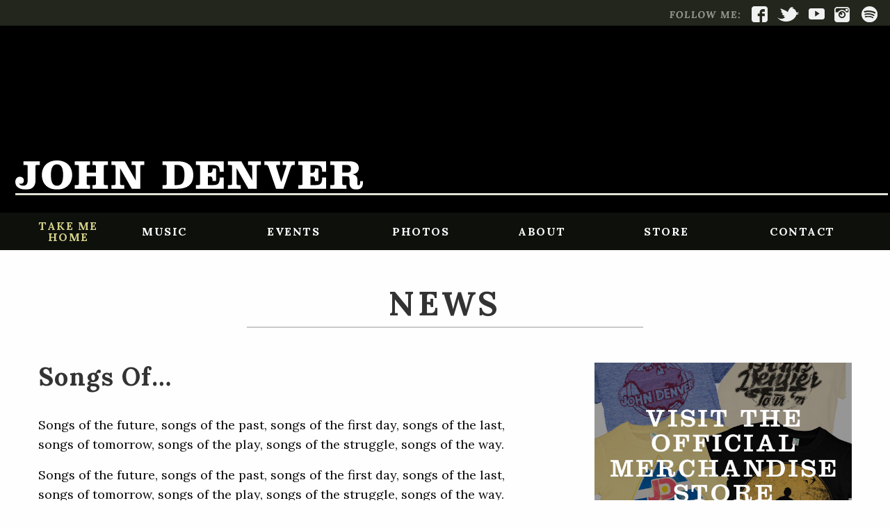

--- FILE ---
content_type: text/html; charset=UTF-8
request_url: https://johndenver.com/tracks/songs-of%E2%80%A6/
body_size: 16170
content:
<!DOCTYPE html>
<html dir="ltr" lang="en-US" xmlns:fb="https://www.facebook.com/2008/fbml" xmlns:addthis="https://www.addthis.com/help/api-spec"  prefix="og: https://ogp.me/ns#">
<head>
<meta charset="UTF-8">
<meta name="viewport" content="width=device-width, initial-scale=1">
<link rel="profile" href="http://gmpg.org/xfn/11">
<link rel="pingback" href="https://johndenver.com/xmlrpc.php">
<link rel="preconnect" href="https://fonts.googleapis.com">
<link rel="preconnect" href="https://fonts.gstatic.com" crossorigin>
<link href="https://fonts.googleapis.com/css2?family=Lora:ital,wght@0,400;0,500;0,600;0,700;1,400;1,500;1,600;1,700&family=PT+Serif:wght@700&display=swap" rel="stylesheet">
<link rel="apple-touch-icon-precomposed" sizes="57x57" href="http://johndenver.com/apple-touch-icon-57x57.png" />
<link rel="apple-touch-icon-precomposed" sizes="114x114" href="http://johndenver.com/apple-touch-icon-114x114.png" />
<link rel="apple-touch-icon-precomposed" sizes="72x72" href="http://johndenver.com/apple-touch-icon-72x72.png" />
<link rel="apple-touch-icon-precomposed" sizes="144x144" href="http://johndenver.com/apple-touch-icon-144x144.png" />
<link rel="apple-touch-icon-precomposed" sizes="120x120" href="http://johndenver.com/apple-touch-icon-120x120.png" />
<link rel="apple-touch-icon-precomposed" sizes="152x152" href="http://johndenver.com/apple-touch-icon-152x152.png" />
<link rel="icon" type="image/png" href="http://johndenver.com/favicon-32x32.png" sizes="32x32" />
<link rel="icon" type="image/png" href="http://johndenver.com/favicon-16x16.png" sizes="16x16" />
<meta name="application-name" content="&nbsp;"/>
<meta name="msapplication-TileColor" content="#" />
<meta name="msapplication-TileImage" content="http://johndenver.com/mstile-144x144.png" />

<!-- Facebook Pixel Code -->
<script>
  !function(f,b,e,v,n,t,s)
  {if(f.fbq)return;n=f.fbq=function(){n.callMethod?
  n.callMethod.apply(n,arguments):n.queue.push(arguments)};
  if(!f._fbq)f._fbq=n;n.push=n;n.loaded=!0;n.version='2.0';
  n.queue=[];t=b.createElement(e);t.async=!0;
  t.src=v;s=b.getElementsByTagName(e)[0];
  s.parentNode.insertBefore(t,s)}(window, document,'script',
  'https://connect.facebook.net/en_US/fbevents.js');
  fbq('init', '608947339283489');
  fbq('track', 'PageView');
</script>
<noscript><img height="1" width="1" style="display:none"
  src="https://www.facebook.com/tr?id=608947339283489&ev=PageView&noscript=1"
/></noscript>
<!-- End Facebook Pixel Code -->

    <script>
      (function(i,s,o,g,r,a,m){i['GoogleAnalyticsObject']=r;i[r]=i[r]||function(){
        (i[r].q=i[r].q||[]).push(arguments)},i[r].l=1*new Date();a=s.createElement(o),
          m=s.getElementsByTagName(o)[0];a.async=1;a.src=g;m.parentNode.insertBefore(a,m)
      })(window,document,'script','https://www.google-analytics.com/analytics.js','ga');

      ga('create', 'UA-110409990-1', 'auto');
      ga('send', 'pageview');
    </script>

<title>Songs of… - John Denver</title>
	<style>img:is([sizes="auto" i], [sizes^="auto," i]) { contain-intrinsic-size: 3000px 1500px }</style>
	
		<!-- All in One SEO 4.8.7 - aioseo.com -->
	<meta name="description" content="Songs of the future, songs of the past, songs of the first day, songs of the last, songs of tomorrow, songs of the play, songs of the struggle, songs of the way. Songs of the future, songs of the past, songs of the first day, songs of the last, songs of tomorrow, songs of the" />
	<meta name="robots" content="max-image-preview:large" />
	<link rel="canonical" href="https://johndenver.com/tracks/songs-of%e2%80%a6/" />
	<meta name="generator" content="All in One SEO (AIOSEO) 4.8.7" />
		<meta property="og:locale" content="en_US" />
		<meta property="og:site_name" content="John Denver - Official Site Of John Denver" />
		<meta property="og:type" content="article" />
		<meta property="og:title" content="Songs of… - John Denver" />
		<meta property="og:description" content="Songs of the future, songs of the past, songs of the first day, songs of the last, songs of tomorrow, songs of the play, songs of the struggle, songs of the way. Songs of the future, songs of the past, songs of the first day, songs of the last, songs of tomorrow, songs of the" />
		<meta property="og:url" content="https://johndenver.com/tracks/songs-of%e2%80%a6/" />
		<meta property="article:published_time" content="2010-12-10T00:22:24+00:00" />
		<meta property="article:modified_time" content="2010-12-15T05:58:00+00:00" />
		<meta name="twitter:card" content="summary" />
		<meta name="twitter:title" content="Songs of… - John Denver" />
		<meta name="twitter:description" content="Songs of the future, songs of the past, songs of the first day, songs of the last, songs of tomorrow, songs of the play, songs of the struggle, songs of the way. Songs of the future, songs of the past, songs of the first day, songs of the last, songs of tomorrow, songs of the" />
		<script type="application/ld+json" class="aioseo-schema">
			{"@context":"https:\/\/schema.org","@graph":[{"@type":"BreadcrumbList","@id":"https:\/\/johndenver.com\/tracks\/songs-of%e2%80%a6\/#breadcrumblist","itemListElement":[{"@type":"ListItem","@id":"https:\/\/johndenver.com#listItem","position":1,"name":"Home","item":"https:\/\/johndenver.com","nextItem":{"@type":"ListItem","@id":"https:\/\/johndenver.com\/album\/john-denver\/#listItem","name":"John Denver"}},{"@type":"ListItem","@id":"https:\/\/johndenver.com\/album\/john-denver\/#listItem","position":2,"name":"John Denver","item":"https:\/\/johndenver.com\/album\/john-denver\/","nextItem":{"@type":"ListItem","@id":"https:\/\/johndenver.com\/tracks\/songs-of%e2%80%a6\/#listItem","name":"Songs of\u2026"},"previousItem":{"@type":"ListItem","@id":"https:\/\/johndenver.com#listItem","name":"Home"}},{"@type":"ListItem","@id":"https:\/\/johndenver.com\/tracks\/songs-of%e2%80%a6\/#listItem","position":3,"name":"Songs of\u2026","previousItem":{"@type":"ListItem","@id":"https:\/\/johndenver.com\/album\/john-denver\/#listItem","name":"John Denver"}}]},{"@type":"Organization","@id":"https:\/\/johndenver.com\/#organization","name":"John Denver","description":"Official Site Of John Denver","url":"https:\/\/johndenver.com\/"},{"@type":"WebPage","@id":"https:\/\/johndenver.com\/tracks\/songs-of%e2%80%a6\/#webpage","url":"https:\/\/johndenver.com\/tracks\/songs-of%e2%80%a6\/","name":"Songs of\u2026 - John Denver","description":"Songs of the future, songs of the past, songs of the first day, songs of the last, songs of tomorrow, songs of the play, songs of the struggle, songs of the way. Songs of the future, songs of the past, songs of the first day, songs of the last, songs of tomorrow, songs of the","inLanguage":"en-US","isPartOf":{"@id":"https:\/\/johndenver.com\/#website"},"breadcrumb":{"@id":"https:\/\/johndenver.com\/tracks\/songs-of%e2%80%a6\/#breadcrumblist"},"datePublished":"2010-12-10T00:22:24+00:00","dateModified":"2010-12-15T05:58:00+00:00"},{"@type":"WebSite","@id":"https:\/\/johndenver.com\/#website","url":"https:\/\/johndenver.com\/","name":"John Denver","description":"Official Site Of John Denver","inLanguage":"en-US","publisher":{"@id":"https:\/\/johndenver.com\/#organization"}}]}
		</script>
		<!-- All in One SEO -->

<link rel='preconnect' href='//c0.wp.com' />
<link rel="alternate" type="application/rss+xml" title="John Denver &raquo; Feed" href="https://johndenver.com/feed/" />
<link rel="alternate" type="application/rss+xml" title="John Denver &raquo; Comments Feed" href="https://johndenver.com/comments/feed/" />
		<!-- This site uses the Google Analytics by MonsterInsights plugin v9.7.0 - Using Analytics tracking - https://www.monsterinsights.com/ -->
							<script src="//www.googletagmanager.com/gtag/js?id=G-XNFPC9JC9N"  data-cfasync="false" data-wpfc-render="false" type="text/javascript" async></script>
			<script data-cfasync="false" data-wpfc-render="false" type="text/javascript">
				var mi_version = '9.7.0';
				var mi_track_user = true;
				var mi_no_track_reason = '';
								var MonsterInsightsDefaultLocations = {"page_location":"https:\/\/johndenver.com\/tracks\/songs-of%E2%80%A6\/"};
								if ( typeof MonsterInsightsPrivacyGuardFilter === 'function' ) {
					var MonsterInsightsLocations = (typeof MonsterInsightsExcludeQuery === 'object') ? MonsterInsightsPrivacyGuardFilter( MonsterInsightsExcludeQuery ) : MonsterInsightsPrivacyGuardFilter( MonsterInsightsDefaultLocations );
				} else {
					var MonsterInsightsLocations = (typeof MonsterInsightsExcludeQuery === 'object') ? MonsterInsightsExcludeQuery : MonsterInsightsDefaultLocations;
				}

								var disableStrs = [
										'ga-disable-G-XNFPC9JC9N',
									];

				/* Function to detect opted out users */
				function __gtagTrackerIsOptedOut() {
					for (var index = 0; index < disableStrs.length; index++) {
						if (document.cookie.indexOf(disableStrs[index] + '=true') > -1) {
							return true;
						}
					}

					return false;
				}

				/* Disable tracking if the opt-out cookie exists. */
				if (__gtagTrackerIsOptedOut()) {
					for (var index = 0; index < disableStrs.length; index++) {
						window[disableStrs[index]] = true;
					}
				}

				/* Opt-out function */
				function __gtagTrackerOptout() {
					for (var index = 0; index < disableStrs.length; index++) {
						document.cookie = disableStrs[index] + '=true; expires=Thu, 31 Dec 2099 23:59:59 UTC; path=/';
						window[disableStrs[index]] = true;
					}
				}

				if ('undefined' === typeof gaOptout) {
					function gaOptout() {
						__gtagTrackerOptout();
					}
				}
								window.dataLayer = window.dataLayer || [];

				window.MonsterInsightsDualTracker = {
					helpers: {},
					trackers: {},
				};
				if (mi_track_user) {
					function __gtagDataLayer() {
						dataLayer.push(arguments);
					}

					function __gtagTracker(type, name, parameters) {
						if (!parameters) {
							parameters = {};
						}

						if (parameters.send_to) {
							__gtagDataLayer.apply(null, arguments);
							return;
						}

						if (type === 'event') {
														parameters.send_to = monsterinsights_frontend.v4_id;
							var hookName = name;
							if (typeof parameters['event_category'] !== 'undefined') {
								hookName = parameters['event_category'] + ':' + name;
							}

							if (typeof MonsterInsightsDualTracker.trackers[hookName] !== 'undefined') {
								MonsterInsightsDualTracker.trackers[hookName](parameters);
							} else {
								__gtagDataLayer('event', name, parameters);
							}
							
						} else {
							__gtagDataLayer.apply(null, arguments);
						}
					}

					__gtagTracker('js', new Date());
					__gtagTracker('set', {
						'developer_id.dZGIzZG': true,
											});
					if ( MonsterInsightsLocations.page_location ) {
						__gtagTracker('set', MonsterInsightsLocations);
					}
										__gtagTracker('config', 'G-XNFPC9JC9N', {"forceSSL":"true","link_attribution":"true"} );
										window.gtag = __gtagTracker;										(function () {
						/* https://developers.google.com/analytics/devguides/collection/analyticsjs/ */
						/* ga and __gaTracker compatibility shim. */
						var noopfn = function () {
							return null;
						};
						var newtracker = function () {
							return new Tracker();
						};
						var Tracker = function () {
							return null;
						};
						var p = Tracker.prototype;
						p.get = noopfn;
						p.set = noopfn;
						p.send = function () {
							var args = Array.prototype.slice.call(arguments);
							args.unshift('send');
							__gaTracker.apply(null, args);
						};
						var __gaTracker = function () {
							var len = arguments.length;
							if (len === 0) {
								return;
							}
							var f = arguments[len - 1];
							if (typeof f !== 'object' || f === null || typeof f.hitCallback !== 'function') {
								if ('send' === arguments[0]) {
									var hitConverted, hitObject = false, action;
									if ('event' === arguments[1]) {
										if ('undefined' !== typeof arguments[3]) {
											hitObject = {
												'eventAction': arguments[3],
												'eventCategory': arguments[2],
												'eventLabel': arguments[4],
												'value': arguments[5] ? arguments[5] : 1,
											}
										}
									}
									if ('pageview' === arguments[1]) {
										if ('undefined' !== typeof arguments[2]) {
											hitObject = {
												'eventAction': 'page_view',
												'page_path': arguments[2],
											}
										}
									}
									if (typeof arguments[2] === 'object') {
										hitObject = arguments[2];
									}
									if (typeof arguments[5] === 'object') {
										Object.assign(hitObject, arguments[5]);
									}
									if ('undefined' !== typeof arguments[1].hitType) {
										hitObject = arguments[1];
										if ('pageview' === hitObject.hitType) {
											hitObject.eventAction = 'page_view';
										}
									}
									if (hitObject) {
										action = 'timing' === arguments[1].hitType ? 'timing_complete' : hitObject.eventAction;
										hitConverted = mapArgs(hitObject);
										__gtagTracker('event', action, hitConverted);
									}
								}
								return;
							}

							function mapArgs(args) {
								var arg, hit = {};
								var gaMap = {
									'eventCategory': 'event_category',
									'eventAction': 'event_action',
									'eventLabel': 'event_label',
									'eventValue': 'event_value',
									'nonInteraction': 'non_interaction',
									'timingCategory': 'event_category',
									'timingVar': 'name',
									'timingValue': 'value',
									'timingLabel': 'event_label',
									'page': 'page_path',
									'location': 'page_location',
									'title': 'page_title',
									'referrer' : 'page_referrer',
								};
								for (arg in args) {
																		if (!(!args.hasOwnProperty(arg) || !gaMap.hasOwnProperty(arg))) {
										hit[gaMap[arg]] = args[arg];
									} else {
										hit[arg] = args[arg];
									}
								}
								return hit;
							}

							try {
								f.hitCallback();
							} catch (ex) {
							}
						};
						__gaTracker.create = newtracker;
						__gaTracker.getByName = newtracker;
						__gaTracker.getAll = function () {
							return [];
						};
						__gaTracker.remove = noopfn;
						__gaTracker.loaded = true;
						window['__gaTracker'] = __gaTracker;
					})();
									} else {
										console.log("");
					(function () {
						function __gtagTracker() {
							return null;
						}

						window['__gtagTracker'] = __gtagTracker;
						window['gtag'] = __gtagTracker;
					})();
									}
			</script>
			
							<!-- / Google Analytics by MonsterInsights -->
		<script type="text/javascript">
/* <![CDATA[ */
window._wpemojiSettings = {"baseUrl":"https:\/\/s.w.org\/images\/core\/emoji\/16.0.1\/72x72\/","ext":".png","svgUrl":"https:\/\/s.w.org\/images\/core\/emoji\/16.0.1\/svg\/","svgExt":".svg","source":{"concatemoji":"https:\/\/johndenver.com\/wp-includes\/js\/wp-emoji-release.min.js?ver=36ecc4fa366f91a27dcbb94a4b6b858a"}};
/*! This file is auto-generated */
!function(s,n){var o,i,e;function c(e){try{var t={supportTests:e,timestamp:(new Date).valueOf()};sessionStorage.setItem(o,JSON.stringify(t))}catch(e){}}function p(e,t,n){e.clearRect(0,0,e.canvas.width,e.canvas.height),e.fillText(t,0,0);var t=new Uint32Array(e.getImageData(0,0,e.canvas.width,e.canvas.height).data),a=(e.clearRect(0,0,e.canvas.width,e.canvas.height),e.fillText(n,0,0),new Uint32Array(e.getImageData(0,0,e.canvas.width,e.canvas.height).data));return t.every(function(e,t){return e===a[t]})}function u(e,t){e.clearRect(0,0,e.canvas.width,e.canvas.height),e.fillText(t,0,0);for(var n=e.getImageData(16,16,1,1),a=0;a<n.data.length;a++)if(0!==n.data[a])return!1;return!0}function f(e,t,n,a){switch(t){case"flag":return n(e,"\ud83c\udff3\ufe0f\u200d\u26a7\ufe0f","\ud83c\udff3\ufe0f\u200b\u26a7\ufe0f")?!1:!n(e,"\ud83c\udde8\ud83c\uddf6","\ud83c\udde8\u200b\ud83c\uddf6")&&!n(e,"\ud83c\udff4\udb40\udc67\udb40\udc62\udb40\udc65\udb40\udc6e\udb40\udc67\udb40\udc7f","\ud83c\udff4\u200b\udb40\udc67\u200b\udb40\udc62\u200b\udb40\udc65\u200b\udb40\udc6e\u200b\udb40\udc67\u200b\udb40\udc7f");case"emoji":return!a(e,"\ud83e\udedf")}return!1}function g(e,t,n,a){var r="undefined"!=typeof WorkerGlobalScope&&self instanceof WorkerGlobalScope?new OffscreenCanvas(300,150):s.createElement("canvas"),o=r.getContext("2d",{willReadFrequently:!0}),i=(o.textBaseline="top",o.font="600 32px Arial",{});return e.forEach(function(e){i[e]=t(o,e,n,a)}),i}function t(e){var t=s.createElement("script");t.src=e,t.defer=!0,s.head.appendChild(t)}"undefined"!=typeof Promise&&(o="wpEmojiSettingsSupports",i=["flag","emoji"],n.supports={everything:!0,everythingExceptFlag:!0},e=new Promise(function(e){s.addEventListener("DOMContentLoaded",e,{once:!0})}),new Promise(function(t){var n=function(){try{var e=JSON.parse(sessionStorage.getItem(o));if("object"==typeof e&&"number"==typeof e.timestamp&&(new Date).valueOf()<e.timestamp+604800&&"object"==typeof e.supportTests)return e.supportTests}catch(e){}return null}();if(!n){if("undefined"!=typeof Worker&&"undefined"!=typeof OffscreenCanvas&&"undefined"!=typeof URL&&URL.createObjectURL&&"undefined"!=typeof Blob)try{var e="postMessage("+g.toString()+"("+[JSON.stringify(i),f.toString(),p.toString(),u.toString()].join(",")+"));",a=new Blob([e],{type:"text/javascript"}),r=new Worker(URL.createObjectURL(a),{name:"wpTestEmojiSupports"});return void(r.onmessage=function(e){c(n=e.data),r.terminate(),t(n)})}catch(e){}c(n=g(i,f,p,u))}t(n)}).then(function(e){for(var t in e)n.supports[t]=e[t],n.supports.everything=n.supports.everything&&n.supports[t],"flag"!==t&&(n.supports.everythingExceptFlag=n.supports.everythingExceptFlag&&n.supports[t]);n.supports.everythingExceptFlag=n.supports.everythingExceptFlag&&!n.supports.flag,n.DOMReady=!1,n.readyCallback=function(){n.DOMReady=!0}}).then(function(){return e}).then(function(){var e;n.supports.everything||(n.readyCallback(),(e=n.source||{}).concatemoji?t(e.concatemoji):e.wpemoji&&e.twemoji&&(t(e.twemoji),t(e.wpemoji)))}))}((window,document),window._wpemojiSettings);
/* ]]> */
</script>
<link rel='stylesheet' id='formidable-css' href='https://johndenver.com/wp-content/plugins/formidable/css/formidableforms.css?ver=94045' type='text/css' media='all' />
<link rel='stylesheet' id='sbi_styles-css' href='https://johndenver.com/wp-content/plugins/instagram-feed/css/sbi-styles.min.css?ver=6.9.1' type='text/css' media='all' />
<style id='wp-emoji-styles-inline-css' type='text/css'>

	img.wp-smiley, img.emoji {
		display: inline !important;
		border: none !important;
		box-shadow: none !important;
		height: 1em !important;
		width: 1em !important;
		margin: 0 0.07em !important;
		vertical-align: -0.1em !important;
		background: none !important;
		padding: 0 !important;
	}
</style>
<link rel='stylesheet' id='wp-block-library-css' href='https://c0.wp.com/c/6.8.3/wp-includes/css/dist/block-library/style.min.css' type='text/css' media='all' />
<style id='classic-theme-styles-inline-css' type='text/css'>
/*! This file is auto-generated */
.wp-block-button__link{color:#fff;background-color:#32373c;border-radius:9999px;box-shadow:none;text-decoration:none;padding:calc(.667em + 2px) calc(1.333em + 2px);font-size:1.125em}.wp-block-file__button{background:#32373c;color:#fff;text-decoration:none}
</style>
<link rel='stylesheet' id='mediaelement-css' href='https://c0.wp.com/c/6.8.3/wp-includes/js/mediaelement/mediaelementplayer-legacy.min.css' type='text/css' media='all' />
<link rel='stylesheet' id='wp-mediaelement-css' href='https://c0.wp.com/c/6.8.3/wp-includes/js/mediaelement/wp-mediaelement.min.css' type='text/css' media='all' />
<style id='jetpack-sharing-buttons-style-inline-css' type='text/css'>
.jetpack-sharing-buttons__services-list{display:flex;flex-direction:row;flex-wrap:wrap;gap:0;list-style-type:none;margin:5px;padding:0}.jetpack-sharing-buttons__services-list.has-small-icon-size{font-size:12px}.jetpack-sharing-buttons__services-list.has-normal-icon-size{font-size:16px}.jetpack-sharing-buttons__services-list.has-large-icon-size{font-size:24px}.jetpack-sharing-buttons__services-list.has-huge-icon-size{font-size:36px}@media print{.jetpack-sharing-buttons__services-list{display:none!important}}.editor-styles-wrapper .wp-block-jetpack-sharing-buttons{gap:0;padding-inline-start:0}ul.jetpack-sharing-buttons__services-list.has-background{padding:1.25em 2.375em}
</style>
<style id='global-styles-inline-css' type='text/css'>
:root{--wp--preset--aspect-ratio--square: 1;--wp--preset--aspect-ratio--4-3: 4/3;--wp--preset--aspect-ratio--3-4: 3/4;--wp--preset--aspect-ratio--3-2: 3/2;--wp--preset--aspect-ratio--2-3: 2/3;--wp--preset--aspect-ratio--16-9: 16/9;--wp--preset--aspect-ratio--9-16: 9/16;--wp--preset--color--black: #000000;--wp--preset--color--cyan-bluish-gray: #abb8c3;--wp--preset--color--white: #ffffff;--wp--preset--color--pale-pink: #f78da7;--wp--preset--color--vivid-red: #cf2e2e;--wp--preset--color--luminous-vivid-orange: #ff6900;--wp--preset--color--luminous-vivid-amber: #fcb900;--wp--preset--color--light-green-cyan: #7bdcb5;--wp--preset--color--vivid-green-cyan: #00d084;--wp--preset--color--pale-cyan-blue: #8ed1fc;--wp--preset--color--vivid-cyan-blue: #0693e3;--wp--preset--color--vivid-purple: #9b51e0;--wp--preset--gradient--vivid-cyan-blue-to-vivid-purple: linear-gradient(135deg,rgba(6,147,227,1) 0%,rgb(155,81,224) 100%);--wp--preset--gradient--light-green-cyan-to-vivid-green-cyan: linear-gradient(135deg,rgb(122,220,180) 0%,rgb(0,208,130) 100%);--wp--preset--gradient--luminous-vivid-amber-to-luminous-vivid-orange: linear-gradient(135deg,rgba(252,185,0,1) 0%,rgba(255,105,0,1) 100%);--wp--preset--gradient--luminous-vivid-orange-to-vivid-red: linear-gradient(135deg,rgba(255,105,0,1) 0%,rgb(207,46,46) 100%);--wp--preset--gradient--very-light-gray-to-cyan-bluish-gray: linear-gradient(135deg,rgb(238,238,238) 0%,rgb(169,184,195) 100%);--wp--preset--gradient--cool-to-warm-spectrum: linear-gradient(135deg,rgb(74,234,220) 0%,rgb(151,120,209) 20%,rgb(207,42,186) 40%,rgb(238,44,130) 60%,rgb(251,105,98) 80%,rgb(254,248,76) 100%);--wp--preset--gradient--blush-light-purple: linear-gradient(135deg,rgb(255,206,236) 0%,rgb(152,150,240) 100%);--wp--preset--gradient--blush-bordeaux: linear-gradient(135deg,rgb(254,205,165) 0%,rgb(254,45,45) 50%,rgb(107,0,62) 100%);--wp--preset--gradient--luminous-dusk: linear-gradient(135deg,rgb(255,203,112) 0%,rgb(199,81,192) 50%,rgb(65,88,208) 100%);--wp--preset--gradient--pale-ocean: linear-gradient(135deg,rgb(255,245,203) 0%,rgb(182,227,212) 50%,rgb(51,167,181) 100%);--wp--preset--gradient--electric-grass: linear-gradient(135deg,rgb(202,248,128) 0%,rgb(113,206,126) 100%);--wp--preset--gradient--midnight: linear-gradient(135deg,rgb(2,3,129) 0%,rgb(40,116,252) 100%);--wp--preset--font-size--small: 13px;--wp--preset--font-size--medium: 20px;--wp--preset--font-size--large: 36px;--wp--preset--font-size--x-large: 42px;--wp--preset--spacing--20: 0.44rem;--wp--preset--spacing--30: 0.67rem;--wp--preset--spacing--40: 1rem;--wp--preset--spacing--50: 1.5rem;--wp--preset--spacing--60: 2.25rem;--wp--preset--spacing--70: 3.38rem;--wp--preset--spacing--80: 5.06rem;--wp--preset--shadow--natural: 6px 6px 9px rgba(0, 0, 0, 0.2);--wp--preset--shadow--deep: 12px 12px 50px rgba(0, 0, 0, 0.4);--wp--preset--shadow--sharp: 6px 6px 0px rgba(0, 0, 0, 0.2);--wp--preset--shadow--outlined: 6px 6px 0px -3px rgba(255, 255, 255, 1), 6px 6px rgba(0, 0, 0, 1);--wp--preset--shadow--crisp: 6px 6px 0px rgba(0, 0, 0, 1);}:where(.is-layout-flex){gap: 0.5em;}:where(.is-layout-grid){gap: 0.5em;}body .is-layout-flex{display: flex;}.is-layout-flex{flex-wrap: wrap;align-items: center;}.is-layout-flex > :is(*, div){margin: 0;}body .is-layout-grid{display: grid;}.is-layout-grid > :is(*, div){margin: 0;}:where(.wp-block-columns.is-layout-flex){gap: 2em;}:where(.wp-block-columns.is-layout-grid){gap: 2em;}:where(.wp-block-post-template.is-layout-flex){gap: 1.25em;}:where(.wp-block-post-template.is-layout-grid){gap: 1.25em;}.has-black-color{color: var(--wp--preset--color--black) !important;}.has-cyan-bluish-gray-color{color: var(--wp--preset--color--cyan-bluish-gray) !important;}.has-white-color{color: var(--wp--preset--color--white) !important;}.has-pale-pink-color{color: var(--wp--preset--color--pale-pink) !important;}.has-vivid-red-color{color: var(--wp--preset--color--vivid-red) !important;}.has-luminous-vivid-orange-color{color: var(--wp--preset--color--luminous-vivid-orange) !important;}.has-luminous-vivid-amber-color{color: var(--wp--preset--color--luminous-vivid-amber) !important;}.has-light-green-cyan-color{color: var(--wp--preset--color--light-green-cyan) !important;}.has-vivid-green-cyan-color{color: var(--wp--preset--color--vivid-green-cyan) !important;}.has-pale-cyan-blue-color{color: var(--wp--preset--color--pale-cyan-blue) !important;}.has-vivid-cyan-blue-color{color: var(--wp--preset--color--vivid-cyan-blue) !important;}.has-vivid-purple-color{color: var(--wp--preset--color--vivid-purple) !important;}.has-black-background-color{background-color: var(--wp--preset--color--black) !important;}.has-cyan-bluish-gray-background-color{background-color: var(--wp--preset--color--cyan-bluish-gray) !important;}.has-white-background-color{background-color: var(--wp--preset--color--white) !important;}.has-pale-pink-background-color{background-color: var(--wp--preset--color--pale-pink) !important;}.has-vivid-red-background-color{background-color: var(--wp--preset--color--vivid-red) !important;}.has-luminous-vivid-orange-background-color{background-color: var(--wp--preset--color--luminous-vivid-orange) !important;}.has-luminous-vivid-amber-background-color{background-color: var(--wp--preset--color--luminous-vivid-amber) !important;}.has-light-green-cyan-background-color{background-color: var(--wp--preset--color--light-green-cyan) !important;}.has-vivid-green-cyan-background-color{background-color: var(--wp--preset--color--vivid-green-cyan) !important;}.has-pale-cyan-blue-background-color{background-color: var(--wp--preset--color--pale-cyan-blue) !important;}.has-vivid-cyan-blue-background-color{background-color: var(--wp--preset--color--vivid-cyan-blue) !important;}.has-vivid-purple-background-color{background-color: var(--wp--preset--color--vivid-purple) !important;}.has-black-border-color{border-color: var(--wp--preset--color--black) !important;}.has-cyan-bluish-gray-border-color{border-color: var(--wp--preset--color--cyan-bluish-gray) !important;}.has-white-border-color{border-color: var(--wp--preset--color--white) !important;}.has-pale-pink-border-color{border-color: var(--wp--preset--color--pale-pink) !important;}.has-vivid-red-border-color{border-color: var(--wp--preset--color--vivid-red) !important;}.has-luminous-vivid-orange-border-color{border-color: var(--wp--preset--color--luminous-vivid-orange) !important;}.has-luminous-vivid-amber-border-color{border-color: var(--wp--preset--color--luminous-vivid-amber) !important;}.has-light-green-cyan-border-color{border-color: var(--wp--preset--color--light-green-cyan) !important;}.has-vivid-green-cyan-border-color{border-color: var(--wp--preset--color--vivid-green-cyan) !important;}.has-pale-cyan-blue-border-color{border-color: var(--wp--preset--color--pale-cyan-blue) !important;}.has-vivid-cyan-blue-border-color{border-color: var(--wp--preset--color--vivid-cyan-blue) !important;}.has-vivid-purple-border-color{border-color: var(--wp--preset--color--vivid-purple) !important;}.has-vivid-cyan-blue-to-vivid-purple-gradient-background{background: var(--wp--preset--gradient--vivid-cyan-blue-to-vivid-purple) !important;}.has-light-green-cyan-to-vivid-green-cyan-gradient-background{background: var(--wp--preset--gradient--light-green-cyan-to-vivid-green-cyan) !important;}.has-luminous-vivid-amber-to-luminous-vivid-orange-gradient-background{background: var(--wp--preset--gradient--luminous-vivid-amber-to-luminous-vivid-orange) !important;}.has-luminous-vivid-orange-to-vivid-red-gradient-background{background: var(--wp--preset--gradient--luminous-vivid-orange-to-vivid-red) !important;}.has-very-light-gray-to-cyan-bluish-gray-gradient-background{background: var(--wp--preset--gradient--very-light-gray-to-cyan-bluish-gray) !important;}.has-cool-to-warm-spectrum-gradient-background{background: var(--wp--preset--gradient--cool-to-warm-spectrum) !important;}.has-blush-light-purple-gradient-background{background: var(--wp--preset--gradient--blush-light-purple) !important;}.has-blush-bordeaux-gradient-background{background: var(--wp--preset--gradient--blush-bordeaux) !important;}.has-luminous-dusk-gradient-background{background: var(--wp--preset--gradient--luminous-dusk) !important;}.has-pale-ocean-gradient-background{background: var(--wp--preset--gradient--pale-ocean) !important;}.has-electric-grass-gradient-background{background: var(--wp--preset--gradient--electric-grass) !important;}.has-midnight-gradient-background{background: var(--wp--preset--gradient--midnight) !important;}.has-small-font-size{font-size: var(--wp--preset--font-size--small) !important;}.has-medium-font-size{font-size: var(--wp--preset--font-size--medium) !important;}.has-large-font-size{font-size: var(--wp--preset--font-size--large) !important;}.has-x-large-font-size{font-size: var(--wp--preset--font-size--x-large) !important;}
:where(.wp-block-post-template.is-layout-flex){gap: 1.25em;}:where(.wp-block-post-template.is-layout-grid){gap: 1.25em;}
:where(.wp-block-columns.is-layout-flex){gap: 2em;}:where(.wp-block-columns.is-layout-grid){gap: 2em;}
:root :where(.wp-block-pullquote){font-size: 1.5em;line-height: 1.6;}
</style>
<link rel='stylesheet' id='johndenver2016-style-css' href='https://johndenver.com/wp-content/themes/johndenver2016/style.css?ver=36ecc4fa366f91a27dcbb94a4b6b858a' type='text/css' media='all' />
<link rel='stylesheet' id='foundation-css' href='https://johndenver.com/wp-content/themes/johndenver2016/foundation/css/foundation.min.css?ver=36ecc4fa366f91a27dcbb94a4b6b858a' type='text/css' media='all' />
<link rel='stylesheet' id='johndenver2016-style-custom-style-css' href='https://johndenver.com/wp-content/themes/johndenver2016/foundation/css/app.css?ver=1' type='text/css' media='all' />
<link rel='stylesheet' id='dashicons-css' href='https://c0.wp.com/c/6.8.3/wp-includes/css/dashicons.min.css' type='text/css' media='all' />
<link rel='stylesheet' id='thickbox.css-css' href='https://c0.wp.com/c/6.8.3/wp-includes/js/thickbox/thickbox.css' type='text/css' media='all' />
<link rel='stylesheet' id='addthis_all_pages-css' href='https://johndenver.com/wp-content/plugins/addthis/frontend/build/addthis_wordpress_public.min.css?ver=36ecc4fa366f91a27dcbb94a4b6b858a' type='text/css' media='all' />
<script type="text/javascript" src="https://johndenver.com/wp-content/plugins/google-analytics-for-wordpress/assets/js/frontend-gtag.min.js?ver=9.7.0" id="monsterinsights-frontend-script-js" async="async" data-wp-strategy="async"></script>
<script data-cfasync="false" data-wpfc-render="false" type="text/javascript" id='monsterinsights-frontend-script-js-extra'>/* <![CDATA[ */
var monsterinsights_frontend = {"js_events_tracking":"true","download_extensions":"doc,pdf,ppt,zip,xls,docx,pptx,xlsx","inbound_paths":"[{\"path\":\"\\\/go\\\/\",\"label\":\"affiliate\"},{\"path\":\"\\\/recommend\\\/\",\"label\":\"affiliate\"}]","home_url":"https:\/\/johndenver.com","hash_tracking":"false","v4_id":"G-XNFPC9JC9N"};/* ]]> */
</script>
<script type="text/javascript" src="https://c0.wp.com/c/6.8.3/wp-includes/js/jquery/jquery.min.js" id="jquery-core-js"></script>
<script type="text/javascript" src="https://c0.wp.com/c/6.8.3/wp-includes/js/jquery/jquery-migrate.min.js" id="jquery-migrate-js"></script>
<link rel="https://api.w.org/" href="https://johndenver.com/wp-json/" /><link rel="EditURI" type="application/rsd+xml" title="RSD" href="https://johndenver.com/xmlrpc.php?rsd" />

<link rel='shortlink' href='https://johndenver.com/?p=400' />
<link rel="alternate" title="oEmbed (JSON)" type="application/json+oembed" href="https://johndenver.com/wp-json/oembed/1.0/embed?url=https%3A%2F%2Fjohndenver.com%2Ftracks%2Fsongs-of%25e2%2580%25a6%2F" />
<link rel="alternate" title="oEmbed (XML)" type="text/xml+oembed" href="https://johndenver.com/wp-json/oembed/1.0/embed?url=https%3A%2F%2Fjohndenver.com%2Ftracks%2Fsongs-of%25e2%2580%25a6%2F&#038;format=xml" />
<script data-cfasync="false" type="text/javascript">if (window.addthis_product === undefined) { window.addthis_product = "wpp"; } if (window.wp_product_version === undefined) { window.wp_product_version = "wpp-6.2.7"; } if (window.addthis_share === undefined) { window.addthis_share = {}; } if (window.addthis_config === undefined) { window.addthis_config = {"data_track_clickback":true,"ignore_server_config":true,"ui_atversion":300}; } if (window.addthis_layers === undefined) { window.addthis_layers = {}; } if (window.addthis_layers_tools === undefined) { window.addthis_layers_tools = [{"sharetoolbox":{"numPreferredServices":5,"counts":"one","size":"32px","style":"fixed","shareCountThreshold":0,"elements":".addthis_inline_share_toolbox_below,.at-below-post,.at-below-post-page"}}]; } else { window.addthis_layers_tools.push({"sharetoolbox":{"numPreferredServices":5,"counts":"one","size":"32px","style":"fixed","shareCountThreshold":0,"elements":".addthis_inline_share_toolbox_below,.at-below-post,.at-below-post-page"}});  } if (window.addthis_plugin_info === undefined) { window.addthis_plugin_info = {"info_status":"enabled","cms_name":"WordPress","plugin_name":"Share Buttons by AddThis","plugin_version":"6.2.7","plugin_mode":"WordPress","anonymous_profile_id":"wp-6135cb7df36812fac6cfb72fde965aad","page_info":{"template":"posts","post_type":"tracks"},"sharing_enabled_on_post_via_metabox":false}; } 
                    (function() {
                      var first_load_interval_id = setInterval(function () {
                        if (typeof window.addthis !== 'undefined') {
                          window.clearInterval(first_load_interval_id);
                          if (typeof window.addthis_layers !== 'undefined' && Object.getOwnPropertyNames(window.addthis_layers).length > 0) {
                            window.addthis.layers(window.addthis_layers);
                          }
                          if (Array.isArray(window.addthis_layers_tools)) {
                            for (i = 0; i < window.addthis_layers_tools.length; i++) {
                              window.addthis.layers(window.addthis_layers_tools[i]);
                            }
                          }
                        }
                     },1000)
                    }());
                </script> <script data-cfasync="false" type="text/javascript" src="https://s7.addthis.com/js/300/addthis_widget.js#pubid=ra-56fc0fef31c42b0f" async="async"></script></head>

<body class="wp-singular tracks-template-default single single-tracks postid-400 wp-theme-johndenver2016">

<header class="subpage">

<!--HOME HEADER-->

  <!--TOP SHARE BAR-->
  <section class="share_bar no-padding">
    <div class="row expanded">
      <ul class="share_icons">
        <li><img src="https://johndenver.com/wp-content/themes/johndenver2016/img/share_follow.gif" alt="Follow Me" title="Follow Me"/></li>
        <li><a href="http://facebook.com/johndenver" target="_blank"><img src="https://johndenver.com/wp-content/themes/johndenver2016/img/share_FB.gif" alt="Facebook" title="Facebook"/></a></li>
        <li><a href="https://twitter.com/johndenvermusic" target="_blank"><img src="https://johndenver.com/wp-content/themes/johndenver2016/img/share_twitter.gif" alt="Twitter" title="Twitter"/></a></li>
        <li><a href="http://www.youtube.com/johndenverarchives" target="_blank"><img src="https://johndenver.com/wp-content/themes/johndenver2016/img/share_youtube.gif" alt="Youtube" title="Youtube"/></a></li>
        <li><a href="http://instagram.com/johndenvermusic#" target="_blank"><img src="https://johndenver.com/wp-content/themes/johndenver2016/img/share_instagram.gif" alt="Instagram" title="Instagram"/></a></li>
        <li><a href="https://play.spotify.com/artist/7EK1bQADBoqbYXnT4Cqv9w" target="_blank"><img src="https://johndenver.com/wp-content/themes/johndenver2016/img/share_spotify.gif" alt="Spotify" title="Spotify"/></a></li>
      </ul>
    </div>
  </section>
  <!--END TOP SHARE BAR-->

  
  <div class="row expanded show-for-medium">
    <div class="subpage-logo-container">
      <div class="medium-7 large-5 subpage-logo"> <img src="https://johndenver.com/wp-content/themes/johndenver2016/img/logo.svg" alt=""/> </div>
    </div>
  </div>
  <div class="row show-for-small-only">
    <div class="small-11 small-centered">
      <div class="subpage-logo-mobile"> <img src="https://johndenver.com/wp-content/themes/johndenver2016/img/logo.svg" alt=""/> </div>
    </div>
  </div>
  
  <!--MENU BAR-->
  <div class="title-bar hide-if-no-js" data-responsive-toggle="main-menu" data-hide-for="medium">
    <button class="menu-icon" type="button" data-toggle></button>
    <div class="title-bar-title">Menu</div>
  </div>
  <div class="top-bar hide-if-no-js" id="main-menu">
    <ul id="menu-home-navigation" class="expanded vertical medium-horizontal menu" data-responsive-menu="accordion medium-dropdown"><li id="menu-item-2698" class="home_link menu-item menu-item-type-post_type menu-item-object-page menu-item-home menu-item-2698"><a href="https://johndenver.com/">Take Me <span class="show-for-large"><br /></span>Home</a></li>
<li id="menu-item-47" class="menu-item menu-item-type-post_type menu-item-object-page menu-item-47"><a href="https://johndenver.com/music/">Music</a></li>
<li id="menu-item-1040" class="menu-item menu-item-type-post_type menu-item-object-page menu-item-1040"><a href="https://johndenver.com/events/">Events</a></li>
<li id="menu-item-48" class="menu-item menu-item-type-post_type menu-item-object-page menu-item-48"><a href="https://johndenver.com/photos/">Photos</a></li>
<li id="menu-item-2814" class="menu-item menu-item-type-post_type menu-item-object-page menu-item-has-children menu-item-2814"><a href="https://johndenver.com/about/biography/">About</a>
<ul class="menu">
	<li id="menu-item-2682" class="menu-item menu-item-type-post_type menu-item-object-page menu-item-2682"><a href="https://johndenver.com/about/biography/">Biography</a></li>
	<li id="menu-item-2683" class="menu-item menu-item-type-post_type menu-item-object-page menu-item-2683"><a href="https://johndenver.com/about/philanthropy/">Philanthropy</a></li>
	<li id="menu-item-2681" class="menu-item menu-item-type-post_type menu-item-object-page menu-item-2681"><a href="https://johndenver.com/about/awards/">Awards</a></li>
	<li id="menu-item-2684" class="menu-item menu-item-type-post_type menu-item-object-page menu-item-2684"><a href="https://johndenver.com/about/tv-film-videos/">TV-Film-Videos</a></li>
</ul>
</li>
<li id="menu-item-3079" class="menu-item menu-item-type-custom menu-item-object-custom menu-item-3079"><a href="https://johndenver.merchtable.com/">Store</a></li>
<li id="menu-item-102" class="menu-item menu-item-type-post_type menu-item-object-page menu-item-102"><a href="https://johndenver.com/contact/">Contact</a></li>
</ul>  </div>
  <!-- END MENU BAR --> 
  
</header>
<!--END SUBPAGE HEADER--> 






<section class="white subpage-content">
  <div class="row">
    <div class="small-11 small-centered columns">
      <h1 class="page-title">News</h1>
    </div>
  </div>
  <div class="row divider">
    <div class="small-9 medium-6 small-centered columns">
      <hr />
    </div>
  </div>
  <div class="row content_container">
    <div class="small-12 medium-8 columns">
      
<article id="post-400" class="post-400 tracks type-tracks status-publish hentry album-john-denver">
		<h2 class="entry-title">Songs of…</h2>
	<div class="entry-content">
		

		<div class="at-above-post addthis_tool" data-url="https://johndenver.com/tracks/songs-of%e2%80%a6/"></div><p>Songs of the future, songs of the past, songs of the first day, songs of the last,<br />
songs of tomorrow, songs of the play, songs of the struggle, songs of the way.</p>
<p>Songs of the future, songs of the past, songs of the first day, songs of the last,<br />
songs of tomorrow, songs of the play, songs of the struggle, songs of the way.</p>
<p>(written by John Denver)</p>
<!-- AddThis Advanced Settings above via filter on the_content --><!-- AddThis Advanced Settings below via filter on the_content --><!-- AddThis Advanced Settings generic via filter on the_content --><!-- AddThis Share Buttons above via filter on the_content --><!-- AddThis Share Buttons below via filter on the_content --><div class="at-below-post addthis_tool" data-url="https://johndenver.com/tracks/songs-of%e2%80%a6/"></div><!-- AddThis Share Buttons generic via filter on the_content -->	</div><!-- .entry-content -->

</article><!-- #post-## -->
    </div>
    <div class="small-12 medium-4 columns sidebar">
      
<aside id="secondary" class="widget-area" role="complementary">
	<section id="text-4" class="widget widget_text">			<div class="textwidget"><a href="https://johndenver.merchtable.com/"><img src="http://johndenver.com/wp-content/uploads/2016/03/Merch-Button.jpg" /></a></div>
		</section><section id="block-3" class="widget widget_block">
<h4 class="wp-block-heading">John Denver on Instagram</h4>
</section><section id="block-2" class="widget widget_block"><p>
<div id="sb_instagram"  class="sbi sbi_mob_col_1 sbi_tab_col_2 sbi_col_2 sbi_width_resp" style="padding-bottom: 10px;"	 data-feedid="*2"  data-res="auto" data-cols="2" data-colsmobile="1" data-colstablet="2" data-num="10" data-nummobile="10" data-item-padding="5"	 data-shortcode-atts="{&quot;feed&quot;:&quot;2&quot;}"  data-postid="400" data-locatornonce="8e92a83f86" data-imageaspectratio="1:1" data-sbi-flags="favorLocal">
	<div class="sb_instagram_header  sbi_medium sbi_no_avatar"   >
	<a class="sbi_header_link" target="_blank"
	   rel="nofollow noopener" href="https://www.instagram.com/johndenvermusic/" title="@johndenvermusic">
		<div class="sbi_header_text sbi_no_bio">
			<div class="sbi_header_img">
				
									<div class="sbi_header_hashtag_icon"  ><svg class="sbi_new_logo fa-instagram fa-w-14" aria-hidden="true" data-fa-processed="" aria-label="Instagram" data-prefix="fab" data-icon="instagram" role="img" viewBox="0 0 448 512">
                    <path fill="currentColor" d="M224.1 141c-63.6 0-114.9 51.3-114.9 114.9s51.3 114.9 114.9 114.9S339 319.5 339 255.9 287.7 141 224.1 141zm0 189.6c-41.1 0-74.7-33.5-74.7-74.7s33.5-74.7 74.7-74.7 74.7 33.5 74.7 74.7-33.6 74.7-74.7 74.7zm146.4-194.3c0 14.9-12 26.8-26.8 26.8-14.9 0-26.8-12-26.8-26.8s12-26.8 26.8-26.8 26.8 12 26.8 26.8zm76.1 27.2c-1.7-35.9-9.9-67.7-36.2-93.9-26.2-26.2-58-34.4-93.9-36.2-37-2.1-147.9-2.1-184.9 0-35.8 1.7-67.6 9.9-93.9 36.1s-34.4 58-36.2 93.9c-2.1 37-2.1 147.9 0 184.9 1.7 35.9 9.9 67.7 36.2 93.9s58 34.4 93.9 36.2c37 2.1 147.9 2.1 184.9 0 35.9-1.7 67.7-9.9 93.9-36.2 26.2-26.2 34.4-58 36.2-93.9 2.1-37 2.1-147.8 0-184.8zM398.8 388c-7.8 19.6-22.9 34.7-42.6 42.6-29.5 11.7-99.5 9-132.1 9s-102.7 2.6-132.1-9c-19.6-7.8-34.7-22.9-42.6-42.6-11.7-29.5-9-99.5-9-132.1s-2.6-102.7 9-132.1c7.8-19.6 22.9-34.7 42.6-42.6 29.5-11.7 99.5-9 132.1-9s102.7-2.6 132.1 9c19.6 7.8 34.7 22.9 42.6 42.6 11.7 29.5 9 99.5 9 132.1s2.7 102.7-9 132.1z"></path>
                </svg></div>
							</div>

			<div class="sbi_feedtheme_header_text">
				<h3>johndenvermusic</h3>
							</div>
		</div>
	</a>
</div>

	<div id="sbi_images"  style="gap: 10px;">
		<div class="sbi_item sbi_type_image sbi_new sbi_transition"
	id="sbi_18291615520238609" data-date="1733267187">
	<div class="sbi_photo_wrap">
		<a class="sbi_photo" href="https://www.instagram.com/p/DDIlCh7s3Q5/" target="_blank" rel="noopener nofollow"
			data-full-res="https://scontent-bos5-1.cdninstagram.com/v/t51.75761-15/469234144_18476172724017124_6048123291246071595_n.jpg?_nc_cat=106&#038;ccb=1-7&#038;_nc_sid=18de74&#038;_nc_ohc=ffSH5nLF_DYQ7kNvgFGbVuR&#038;_nc_zt=23&#038;_nc_ht=scontent-bos5-1.cdninstagram.com&#038;edm=ANo9K5cEAAAA&#038;_nc_gid=AVbEl6_RSQQg9xNxm-4exzl&#038;oh=00_AYAyM50geS489niUG5eBkCLAareDZXBAYKLcUOLJ1pkdPA&#038;oe=6756138A"
			data-img-src-set="{&quot;d&quot;:&quot;https:\/\/scontent-bos5-1.cdninstagram.com\/v\/t51.75761-15\/469234144_18476172724017124_6048123291246071595_n.jpg?_nc_cat=106&amp;ccb=1-7&amp;_nc_sid=18de74&amp;_nc_ohc=ffSH5nLF_DYQ7kNvgFGbVuR&amp;_nc_zt=23&amp;_nc_ht=scontent-bos5-1.cdninstagram.com&amp;edm=ANo9K5cEAAAA&amp;_nc_gid=AVbEl6_RSQQg9xNxm-4exzl&amp;oh=00_AYAyM50geS489niUG5eBkCLAareDZXBAYKLcUOLJ1pkdPA&amp;oe=6756138A&quot;,&quot;150&quot;:&quot;https:\/\/scontent-bos5-1.cdninstagram.com\/v\/t51.75761-15\/469234144_18476172724017124_6048123291246071595_n.jpg?_nc_cat=106&amp;ccb=1-7&amp;_nc_sid=18de74&amp;_nc_ohc=ffSH5nLF_DYQ7kNvgFGbVuR&amp;_nc_zt=23&amp;_nc_ht=scontent-bos5-1.cdninstagram.com&amp;edm=ANo9K5cEAAAA&amp;_nc_gid=AVbEl6_RSQQg9xNxm-4exzl&amp;oh=00_AYAyM50geS489niUG5eBkCLAareDZXBAYKLcUOLJ1pkdPA&amp;oe=6756138A&quot;,&quot;320&quot;:&quot;https:\/\/scontent-bos5-1.cdninstagram.com\/v\/t51.75761-15\/469234144_18476172724017124_6048123291246071595_n.jpg?_nc_cat=106&amp;ccb=1-7&amp;_nc_sid=18de74&amp;_nc_ohc=ffSH5nLF_DYQ7kNvgFGbVuR&amp;_nc_zt=23&amp;_nc_ht=scontent-bos5-1.cdninstagram.com&amp;edm=ANo9K5cEAAAA&amp;_nc_gid=AVbEl6_RSQQg9xNxm-4exzl&amp;oh=00_AYAyM50geS489niUG5eBkCLAareDZXBAYKLcUOLJ1pkdPA&amp;oe=6756138A&quot;,&quot;640&quot;:&quot;https:\/\/scontent-bos5-1.cdninstagram.com\/v\/t51.75761-15\/469234144_18476172724017124_6048123291246071595_n.jpg?_nc_cat=106&amp;ccb=1-7&amp;_nc_sid=18de74&amp;_nc_ohc=ffSH5nLF_DYQ7kNvgFGbVuR&amp;_nc_zt=23&amp;_nc_ht=scontent-bos5-1.cdninstagram.com&amp;edm=ANo9K5cEAAAA&amp;_nc_gid=AVbEl6_RSQQg9xNxm-4exzl&amp;oh=00_AYAyM50geS489niUG5eBkCLAareDZXBAYKLcUOLJ1pkdPA&amp;oe=6756138A&quot;}">
			<span class="sbi-screenreader">Is it time, are we breaking out the Christmas musi</span>
									<img decoding="async" src="https://johndenver.com/wp-content/plugins/instagram-feed/img/placeholder.png" alt="Is it time, are we breaking out the Christmas music?! 
🎵 Christmas is Coming 🎵🎄🎅🐷🐸🐻" aria-hidden="true">
		</a>
	</div>
</div><div class="sbi_item sbi_type_image sbi_new sbi_transition"
	id="sbi_18083061871487702" data-date="1732898164">
	<div class="sbi_photo_wrap">
		<a class="sbi_photo" href="https://www.instagram.com/p/DC9lLulPcjl/" target="_blank" rel="noopener nofollow"
			data-full-res="https://scontent-bos5-1.cdninstagram.com/v/t51.75761-15/468718430_18475368712017124_7432471612265389626_n.jpg?_nc_cat=108&#038;ccb=1-7&#038;_nc_sid=18de74&#038;_nc_ohc=eCqtaGl2efwQ7kNvgE-UhfB&#038;_nc_zt=23&#038;_nc_ht=scontent-bos5-1.cdninstagram.com&#038;edm=ANo9K5cEAAAA&#038;_nc_gid=AVbEl6_RSQQg9xNxm-4exzl&#038;oh=00_AYAR4uJfKJH6ABLghdRntT850hGsO17yDhwXBWelJaEqSg&#038;oe=67563745"
			data-img-src-set="{&quot;d&quot;:&quot;https:\/\/scontent-bos5-1.cdninstagram.com\/v\/t51.75761-15\/468718430_18475368712017124_7432471612265389626_n.jpg?_nc_cat=108&amp;ccb=1-7&amp;_nc_sid=18de74&amp;_nc_ohc=eCqtaGl2efwQ7kNvgE-UhfB&amp;_nc_zt=23&amp;_nc_ht=scontent-bos5-1.cdninstagram.com&amp;edm=ANo9K5cEAAAA&amp;_nc_gid=AVbEl6_RSQQg9xNxm-4exzl&amp;oh=00_AYAR4uJfKJH6ABLghdRntT850hGsO17yDhwXBWelJaEqSg&amp;oe=67563745&quot;,&quot;150&quot;:&quot;https:\/\/scontent-bos5-1.cdninstagram.com\/v\/t51.75761-15\/468718430_18475368712017124_7432471612265389626_n.jpg?_nc_cat=108&amp;ccb=1-7&amp;_nc_sid=18de74&amp;_nc_ohc=eCqtaGl2efwQ7kNvgE-UhfB&amp;_nc_zt=23&amp;_nc_ht=scontent-bos5-1.cdninstagram.com&amp;edm=ANo9K5cEAAAA&amp;_nc_gid=AVbEl6_RSQQg9xNxm-4exzl&amp;oh=00_AYAR4uJfKJH6ABLghdRntT850hGsO17yDhwXBWelJaEqSg&amp;oe=67563745&quot;,&quot;320&quot;:&quot;https:\/\/scontent-bos5-1.cdninstagram.com\/v\/t51.75761-15\/468718430_18475368712017124_7432471612265389626_n.jpg?_nc_cat=108&amp;ccb=1-7&amp;_nc_sid=18de74&amp;_nc_ohc=eCqtaGl2efwQ7kNvgE-UhfB&amp;_nc_zt=23&amp;_nc_ht=scontent-bos5-1.cdninstagram.com&amp;edm=ANo9K5cEAAAA&amp;_nc_gid=AVbEl6_RSQQg9xNxm-4exzl&amp;oh=00_AYAR4uJfKJH6ABLghdRntT850hGsO17yDhwXBWelJaEqSg&amp;oe=67563745&quot;,&quot;640&quot;:&quot;https:\/\/scontent-bos5-1.cdninstagram.com\/v\/t51.75761-15\/468718430_18475368712017124_7432471612265389626_n.jpg?_nc_cat=108&amp;ccb=1-7&amp;_nc_sid=18de74&amp;_nc_ohc=eCqtaGl2efwQ7kNvgE-UhfB&amp;_nc_zt=23&amp;_nc_ht=scontent-bos5-1.cdninstagram.com&amp;edm=ANo9K5cEAAAA&amp;_nc_gid=AVbEl6_RSQQg9xNxm-4exzl&amp;oh=00_AYAR4uJfKJH6ABLghdRntT850hGsO17yDhwXBWelJaEqSg&amp;oe=67563745&quot;}">
			<span class="sbi-screenreader">Now through Friday, shop the John Denver official </span>
									<img decoding="async" src="https://johndenver.com/wp-content/plugins/instagram-feed/img/placeholder.png" alt="Now through Friday, shop the John Denver official store for 15% all items (excludes pre-order items) - link in bio ❄️🎁🎄" aria-hidden="true">
		</a>
	</div>
</div><div class="sbi_item sbi_type_image sbi_new sbi_transition"
	id="sbi_18039049445468583" data-date="1732807090">
	<div class="sbi_photo_wrap">
		<a class="sbi_photo" href="https://www.instagram.com/p/DC63eVPRK3y/" target="_blank" rel="noopener nofollow"
			data-full-res="https://scontent-bos5-1.cdninstagram.com/v/t51.75761-15/468628508_18475164838017124_3352842778214771588_n.jpg?_nc_cat=106&#038;ccb=1-7&#038;_nc_sid=18de74&#038;_nc_ohc=lT3ollfxuA4Q7kNvgGpgZ3A&#038;_nc_zt=23&#038;_nc_ht=scontent-bos5-1.cdninstagram.com&#038;edm=ANo9K5cEAAAA&#038;_nc_gid=AVbEl6_RSQQg9xNxm-4exzl&#038;oh=00_AYDPpW9w7XUyAZwDy9cRRtNT4pmVEPPSkbM2S46_ntpAaQ&#038;oe=675626A3"
			data-img-src-set="{&quot;d&quot;:&quot;https:\/\/scontent-bos5-1.cdninstagram.com\/v\/t51.75761-15\/468628508_18475164838017124_3352842778214771588_n.jpg?_nc_cat=106&amp;ccb=1-7&amp;_nc_sid=18de74&amp;_nc_ohc=lT3ollfxuA4Q7kNvgGpgZ3A&amp;_nc_zt=23&amp;_nc_ht=scontent-bos5-1.cdninstagram.com&amp;edm=ANo9K5cEAAAA&amp;_nc_gid=AVbEl6_RSQQg9xNxm-4exzl&amp;oh=00_AYDPpW9w7XUyAZwDy9cRRtNT4pmVEPPSkbM2S46_ntpAaQ&amp;oe=675626A3&quot;,&quot;150&quot;:&quot;https:\/\/scontent-bos5-1.cdninstagram.com\/v\/t51.75761-15\/468628508_18475164838017124_3352842778214771588_n.jpg?_nc_cat=106&amp;ccb=1-7&amp;_nc_sid=18de74&amp;_nc_ohc=lT3ollfxuA4Q7kNvgGpgZ3A&amp;_nc_zt=23&amp;_nc_ht=scontent-bos5-1.cdninstagram.com&amp;edm=ANo9K5cEAAAA&amp;_nc_gid=AVbEl6_RSQQg9xNxm-4exzl&amp;oh=00_AYDPpW9w7XUyAZwDy9cRRtNT4pmVEPPSkbM2S46_ntpAaQ&amp;oe=675626A3&quot;,&quot;320&quot;:&quot;https:\/\/scontent-bos5-1.cdninstagram.com\/v\/t51.75761-15\/468628508_18475164838017124_3352842778214771588_n.jpg?_nc_cat=106&amp;ccb=1-7&amp;_nc_sid=18de74&amp;_nc_ohc=lT3ollfxuA4Q7kNvgGpgZ3A&amp;_nc_zt=23&amp;_nc_ht=scontent-bos5-1.cdninstagram.com&amp;edm=ANo9K5cEAAAA&amp;_nc_gid=AVbEl6_RSQQg9xNxm-4exzl&amp;oh=00_AYDPpW9w7XUyAZwDy9cRRtNT4pmVEPPSkbM2S46_ntpAaQ&amp;oe=675626A3&quot;,&quot;640&quot;:&quot;https:\/\/scontent-bos5-1.cdninstagram.com\/v\/t51.75761-15\/468628508_18475164838017124_3352842778214771588_n.jpg?_nc_cat=106&amp;ccb=1-7&amp;_nc_sid=18de74&amp;_nc_ohc=lT3ollfxuA4Q7kNvgGpgZ3A&amp;_nc_zt=23&amp;_nc_ht=scontent-bos5-1.cdninstagram.com&amp;edm=ANo9K5cEAAAA&amp;_nc_gid=AVbEl6_RSQQg9xNxm-4exzl&amp;oh=00_AYDPpW9w7XUyAZwDy9cRRtNT4pmVEPPSkbM2S46_ntpAaQ&amp;oe=675626A3&quot;}">
			<span class="sbi-screenreader">Today before we feast we’re taking a moment to c</span>
									<img decoding="async" src="https://johndenver.com/wp-content/plugins/instagram-feed/img/placeholder.png" alt="Today before we feast we’re taking a moment to count our blessings, we have much to be thankful for. Happy Thanksgiving to all who celebrate! 

📷 by John Denver

#Thanksgiving #ThanksToYou #Thankful #Grateful #JohnDenver" aria-hidden="true">
		</a>
	</div>
</div><div class="sbi_item sbi_type_video sbi_new sbi_transition"
	id="sbi_18041858351166653" data-date="1730817946">
	<div class="sbi_photo_wrap">
		<a class="sbi_photo" href="https://www.instagram.com/reel/DB_lXRYx9_K/" target="_blank" rel="noopener nofollow"
			data-full-res="https://scontent-bos5-1.cdninstagram.com/v/t51.29350-15/465883301_517095771301311_7322569635780100879_n.jpg?_nc_cat=107&#038;ccb=1-7&#038;_nc_sid=18de74&#038;_nc_ohc=3dIIzdcFll4Q7kNvgETZkIJ&#038;_nc_zt=23&#038;_nc_ht=scontent-bos5-1.cdninstagram.com&#038;edm=ANo9K5cEAAAA&#038;_nc_gid=AVbEl6_RSQQg9xNxm-4exzl&#038;oh=00_AYCAERwBfILLUIPouvmmVvQ61XkNb_XTe0ZZELIPAj2JeA&#038;oe=675624DC"
			data-img-src-set="{&quot;d&quot;:&quot;https:\/\/scontent-bos5-1.cdninstagram.com\/v\/t51.29350-15\/465883301_517095771301311_7322569635780100879_n.jpg?_nc_cat=107&amp;ccb=1-7&amp;_nc_sid=18de74&amp;_nc_ohc=3dIIzdcFll4Q7kNvgETZkIJ&amp;_nc_zt=23&amp;_nc_ht=scontent-bos5-1.cdninstagram.com&amp;edm=ANo9K5cEAAAA&amp;_nc_gid=AVbEl6_RSQQg9xNxm-4exzl&amp;oh=00_AYCAERwBfILLUIPouvmmVvQ61XkNb_XTe0ZZELIPAj2JeA&amp;oe=675624DC&quot;,&quot;150&quot;:&quot;https:\/\/scontent-bos5-1.cdninstagram.com\/v\/t51.29350-15\/465883301_517095771301311_7322569635780100879_n.jpg?_nc_cat=107&amp;ccb=1-7&amp;_nc_sid=18de74&amp;_nc_ohc=3dIIzdcFll4Q7kNvgETZkIJ&amp;_nc_zt=23&amp;_nc_ht=scontent-bos5-1.cdninstagram.com&amp;edm=ANo9K5cEAAAA&amp;_nc_gid=AVbEl6_RSQQg9xNxm-4exzl&amp;oh=00_AYCAERwBfILLUIPouvmmVvQ61XkNb_XTe0ZZELIPAj2JeA&amp;oe=675624DC&quot;,&quot;320&quot;:&quot;https:\/\/scontent-bos5-1.cdninstagram.com\/v\/t51.29350-15\/465883301_517095771301311_7322569635780100879_n.jpg?_nc_cat=107&amp;ccb=1-7&amp;_nc_sid=18de74&amp;_nc_ohc=3dIIzdcFll4Q7kNvgETZkIJ&amp;_nc_zt=23&amp;_nc_ht=scontent-bos5-1.cdninstagram.com&amp;edm=ANo9K5cEAAAA&amp;_nc_gid=AVbEl6_RSQQg9xNxm-4exzl&amp;oh=00_AYCAERwBfILLUIPouvmmVvQ61XkNb_XTe0ZZELIPAj2JeA&amp;oe=675624DC&quot;,&quot;640&quot;:&quot;https:\/\/scontent-bos5-1.cdninstagram.com\/v\/t51.29350-15\/465883301_517095771301311_7322569635780100879_n.jpg?_nc_cat=107&amp;ccb=1-7&amp;_nc_sid=18de74&amp;_nc_ohc=3dIIzdcFll4Q7kNvgETZkIJ&amp;_nc_zt=23&amp;_nc_ht=scontent-bos5-1.cdninstagram.com&amp;edm=ANo9K5cEAAAA&amp;_nc_gid=AVbEl6_RSQQg9xNxm-4exzl&amp;oh=00_AYCAERwBfILLUIPouvmmVvQ61XkNb_XTe0ZZELIPAj2JeA&amp;oe=675624DC&quot;}">
			<span class="sbi-screenreader">Today is a big day in the U.S., make sure your vot</span>
						<svg style="color: rgba(255,255,255,1)" class="svg-inline--fa fa-play fa-w-14 sbi_playbtn" aria-label="Play" aria-hidden="true" data-fa-processed="" data-prefix="fa" data-icon="play" role="presentation" xmlns="http://www.w3.org/2000/svg" viewBox="0 0 448 512"><path fill="currentColor" d="M424.4 214.7L72.4 6.6C43.8-10.3 0 6.1 0 47.9V464c0 37.5 40.7 60.1 72.4 41.3l352-208c31.4-18.5 31.5-64.1 0-82.6z"></path></svg>			<img decoding="async" src="https://johndenver.com/wp-content/plugins/instagram-feed/img/placeholder.png" alt="Today is a big day in the U.S., make sure your vote is counted! Here’s John reminding young folks to register to vote on Midnight Special in 1972. If you’re not registered and want to make your voice heard, almost half of U.S. states allow eligible voters to register on Election Day - check your state’s policies!

#vote #RegisterToVote #MidnightSpecial #JohnDenver" aria-hidden="true">
		</a>
	</div>
</div><div class="sbi_item sbi_type_video sbi_new sbi_transition"
	id="sbi_18054509797897233" data-date="1730493336">
	<div class="sbi_photo_wrap">
		<a class="sbi_photo" href="https://www.instagram.com/reel/DB16RB7x4bn/" target="_blank" rel="noopener nofollow"
			data-full-res="https://scontent-bos5-1.cdninstagram.com/v/t51.29350-15/465055902_547117948039007_6973025024898762579_n.jpg?_nc_cat=107&#038;ccb=1-7&#038;_nc_sid=18de74&#038;_nc_ohc=V6Ub_0ZjchAQ7kNvgHM7XCx&#038;_nc_zt=23&#038;_nc_ht=scontent-bos5-1.cdninstagram.com&#038;edm=ANo9K5cEAAAA&#038;_nc_gid=AVbEl6_RSQQg9xNxm-4exzl&#038;oh=00_AYCjmdIc-NordmBri5tlWydhcJaZ3u8AmenANxZx33Lt7Q&#038;oe=67560D92"
			data-img-src-set="{&quot;d&quot;:&quot;https:\/\/scontent-bos5-1.cdninstagram.com\/v\/t51.29350-15\/465055902_547117948039007_6973025024898762579_n.jpg?_nc_cat=107&amp;ccb=1-7&amp;_nc_sid=18de74&amp;_nc_ohc=V6Ub_0ZjchAQ7kNvgHM7XCx&amp;_nc_zt=23&amp;_nc_ht=scontent-bos5-1.cdninstagram.com&amp;edm=ANo9K5cEAAAA&amp;_nc_gid=AVbEl6_RSQQg9xNxm-4exzl&amp;oh=00_AYCjmdIc-NordmBri5tlWydhcJaZ3u8AmenANxZx33Lt7Q&amp;oe=67560D92&quot;,&quot;150&quot;:&quot;https:\/\/scontent-bos5-1.cdninstagram.com\/v\/t51.29350-15\/465055902_547117948039007_6973025024898762579_n.jpg?_nc_cat=107&amp;ccb=1-7&amp;_nc_sid=18de74&amp;_nc_ohc=V6Ub_0ZjchAQ7kNvgHM7XCx&amp;_nc_zt=23&amp;_nc_ht=scontent-bos5-1.cdninstagram.com&amp;edm=ANo9K5cEAAAA&amp;_nc_gid=AVbEl6_RSQQg9xNxm-4exzl&amp;oh=00_AYCjmdIc-NordmBri5tlWydhcJaZ3u8AmenANxZx33Lt7Q&amp;oe=67560D92&quot;,&quot;320&quot;:&quot;https:\/\/scontent-bos5-1.cdninstagram.com\/v\/t51.29350-15\/465055902_547117948039007_6973025024898762579_n.jpg?_nc_cat=107&amp;ccb=1-7&amp;_nc_sid=18de74&amp;_nc_ohc=V6Ub_0ZjchAQ7kNvgHM7XCx&amp;_nc_zt=23&amp;_nc_ht=scontent-bos5-1.cdninstagram.com&amp;edm=ANo9K5cEAAAA&amp;_nc_gid=AVbEl6_RSQQg9xNxm-4exzl&amp;oh=00_AYCjmdIc-NordmBri5tlWydhcJaZ3u8AmenANxZx33Lt7Q&amp;oe=67560D92&quot;,&quot;640&quot;:&quot;https:\/\/scontent-bos5-1.cdninstagram.com\/v\/t51.29350-15\/465055902_547117948039007_6973025024898762579_n.jpg?_nc_cat=107&amp;ccb=1-7&amp;_nc_sid=18de74&amp;_nc_ohc=V6Ub_0ZjchAQ7kNvgHM7XCx&amp;_nc_zt=23&amp;_nc_ht=scontent-bos5-1.cdninstagram.com&amp;edm=ANo9K5cEAAAA&amp;_nc_gid=AVbEl6_RSQQg9xNxm-4exzl&amp;oh=00_AYCjmdIc-NordmBri5tlWydhcJaZ3u8AmenANxZx33Lt7Q&amp;oe=67560D92&quot;}">
			<span class="sbi-screenreader">But can he juggle?!</span>
						<svg style="color: rgba(255,255,255,1)" class="svg-inline--fa fa-play fa-w-14 sbi_playbtn" aria-label="Play" aria-hidden="true" data-fa-processed="" data-prefix="fa" data-icon="play" role="presentation" xmlns="http://www.w3.org/2000/svg" viewBox="0 0 448 512"><path fill="currentColor" d="M424.4 214.7L72.4 6.6C43.8-10.3 0 6.1 0 47.9V464c0 37.5 40.7 60.1 72.4 41.3l352-208c31.4-18.5 31.5-64.1 0-82.6z"></path></svg>			<img decoding="async" src="https://johndenver.com/wp-content/plugins/instagram-feed/img/placeholder.png" alt="But can he juggle?!" aria-hidden="true">
		</a>
	</div>
</div><div class="sbi_item sbi_type_image sbi_new sbi_transition"
	id="sbi_18060565462749121" data-date="1730229426">
	<div class="sbi_photo_wrap">
		<a class="sbi_photo" href="https://www.instagram.com/p/DBuC-AEylOQ/" target="_blank" rel="noopener nofollow"
			data-full-res="https://scontent-bos5-1.cdninstagram.com/v/t51.75761-15/465165667_18469395244017124_4956273695565118453_n.jpg?_nc_cat=105&#038;ccb=1-7&#038;_nc_sid=18de74&#038;_nc_ohc=0pA1uM1Si3wQ7kNvgHXSd2n&#038;_nc_zt=23&#038;_nc_ht=scontent-bos5-1.cdninstagram.com&#038;edm=ANo9K5cEAAAA&#038;_nc_gid=AVbEl6_RSQQg9xNxm-4exzl&#038;oh=00_AYCJAkGxRz-NGl8ltzRERhgOY_FkAgFN_N2x5jETFjvb1g&#038;oe=675619DC"
			data-img-src-set="{&quot;d&quot;:&quot;https:\/\/scontent-bos5-1.cdninstagram.com\/v\/t51.75761-15\/465165667_18469395244017124_4956273695565118453_n.jpg?_nc_cat=105&amp;ccb=1-7&amp;_nc_sid=18de74&amp;_nc_ohc=0pA1uM1Si3wQ7kNvgHXSd2n&amp;_nc_zt=23&amp;_nc_ht=scontent-bos5-1.cdninstagram.com&amp;edm=ANo9K5cEAAAA&amp;_nc_gid=AVbEl6_RSQQg9xNxm-4exzl&amp;oh=00_AYCJAkGxRz-NGl8ltzRERhgOY_FkAgFN_N2x5jETFjvb1g&amp;oe=675619DC&quot;,&quot;150&quot;:&quot;https:\/\/scontent-bos5-1.cdninstagram.com\/v\/t51.75761-15\/465165667_18469395244017124_4956273695565118453_n.jpg?_nc_cat=105&amp;ccb=1-7&amp;_nc_sid=18de74&amp;_nc_ohc=0pA1uM1Si3wQ7kNvgHXSd2n&amp;_nc_zt=23&amp;_nc_ht=scontent-bos5-1.cdninstagram.com&amp;edm=ANo9K5cEAAAA&amp;_nc_gid=AVbEl6_RSQQg9xNxm-4exzl&amp;oh=00_AYCJAkGxRz-NGl8ltzRERhgOY_FkAgFN_N2x5jETFjvb1g&amp;oe=675619DC&quot;,&quot;320&quot;:&quot;https:\/\/scontent-bos5-1.cdninstagram.com\/v\/t51.75761-15\/465165667_18469395244017124_4956273695565118453_n.jpg?_nc_cat=105&amp;ccb=1-7&amp;_nc_sid=18de74&amp;_nc_ohc=0pA1uM1Si3wQ7kNvgHXSd2n&amp;_nc_zt=23&amp;_nc_ht=scontent-bos5-1.cdninstagram.com&amp;edm=ANo9K5cEAAAA&amp;_nc_gid=AVbEl6_RSQQg9xNxm-4exzl&amp;oh=00_AYCJAkGxRz-NGl8ltzRERhgOY_FkAgFN_N2x5jETFjvb1g&amp;oe=675619DC&quot;,&quot;640&quot;:&quot;https:\/\/scontent-bos5-1.cdninstagram.com\/v\/t51.75761-15\/465165667_18469395244017124_4956273695565118453_n.jpg?_nc_cat=105&amp;ccb=1-7&amp;_nc_sid=18de74&amp;_nc_ohc=0pA1uM1Si3wQ7kNvgHXSd2n&amp;_nc_zt=23&amp;_nc_ht=scontent-bos5-1.cdninstagram.com&amp;edm=ANo9K5cEAAAA&amp;_nc_gid=AVbEl6_RSQQg9xNxm-4exzl&amp;oh=00_AYCJAkGxRz-NGl8ltzRERhgOY_FkAgFN_N2x5jETFjvb1g&amp;oe=675619DC&quot;}">
			<span class="sbi-screenreader"></span>
									<img decoding="async" src="https://johndenver.com/wp-content/plugins/instagram-feed/img/placeholder.png" alt="Sad news today of the passing of Teri Garr, John’s co-star in the classic film “Oh, God.”" aria-hidden="true">
		</a>
	</div>
</div><div class="sbi_item sbi_type_image sbi_new sbi_transition"
	id="sbi_17946346505854774" data-date="1728755098">
	<div class="sbi_photo_wrap">
		<a class="sbi_photo" href="https://www.instagram.com/p/DBCG6UjxYP9/" target="_blank" rel="noopener nofollow"
			data-full-res="https://scontent-bos5-1.cdninstagram.com/v/t39.30808-6/462265852_18465970609017124_7386393282637588222_n.jpg?_nc_cat=107&#038;ccb=1-7&#038;_nc_sid=18de74&#038;_nc_ohc=nsH-yIL8ZNMQ7kNvgHInpRw&#038;_nc_zt=23&#038;_nc_ht=scontent-bos5-1.cdninstagram.com&#038;edm=ANo9K5cEAAAA&#038;_nc_gid=AVbEl6_RSQQg9xNxm-4exzl&#038;oh=00_AYAZGZkDL2SvCc6iv6xnuA9nDwdzF4esTA1Cy26Sc-JbAg&#038;oe=67563174"
			data-img-src-set="{&quot;d&quot;:&quot;https:\/\/scontent-bos5-1.cdninstagram.com\/v\/t39.30808-6\/462265852_18465970609017124_7386393282637588222_n.jpg?_nc_cat=107&amp;ccb=1-7&amp;_nc_sid=18de74&amp;_nc_ohc=nsH-yIL8ZNMQ7kNvgHInpRw&amp;_nc_zt=23&amp;_nc_ht=scontent-bos5-1.cdninstagram.com&amp;edm=ANo9K5cEAAAA&amp;_nc_gid=AVbEl6_RSQQg9xNxm-4exzl&amp;oh=00_AYAZGZkDL2SvCc6iv6xnuA9nDwdzF4esTA1Cy26Sc-JbAg&amp;oe=67563174&quot;,&quot;150&quot;:&quot;https:\/\/scontent-bos5-1.cdninstagram.com\/v\/t39.30808-6\/462265852_18465970609017124_7386393282637588222_n.jpg?_nc_cat=107&amp;ccb=1-7&amp;_nc_sid=18de74&amp;_nc_ohc=nsH-yIL8ZNMQ7kNvgHInpRw&amp;_nc_zt=23&amp;_nc_ht=scontent-bos5-1.cdninstagram.com&amp;edm=ANo9K5cEAAAA&amp;_nc_gid=AVbEl6_RSQQg9xNxm-4exzl&amp;oh=00_AYAZGZkDL2SvCc6iv6xnuA9nDwdzF4esTA1Cy26Sc-JbAg&amp;oe=67563174&quot;,&quot;320&quot;:&quot;https:\/\/scontent-bos5-1.cdninstagram.com\/v\/t39.30808-6\/462265852_18465970609017124_7386393282637588222_n.jpg?_nc_cat=107&amp;ccb=1-7&amp;_nc_sid=18de74&amp;_nc_ohc=nsH-yIL8ZNMQ7kNvgHInpRw&amp;_nc_zt=23&amp;_nc_ht=scontent-bos5-1.cdninstagram.com&amp;edm=ANo9K5cEAAAA&amp;_nc_gid=AVbEl6_RSQQg9xNxm-4exzl&amp;oh=00_AYAZGZkDL2SvCc6iv6xnuA9nDwdzF4esTA1Cy26Sc-JbAg&amp;oe=67563174&quot;,&quot;640&quot;:&quot;https:\/\/scontent-bos5-1.cdninstagram.com\/v\/t39.30808-6\/462265852_18465970609017124_7386393282637588222_n.jpg?_nc_cat=107&amp;ccb=1-7&amp;_nc_sid=18de74&amp;_nc_ohc=nsH-yIL8ZNMQ7kNvgHInpRw&amp;_nc_zt=23&amp;_nc_ht=scontent-bos5-1.cdninstagram.com&amp;edm=ANo9K5cEAAAA&amp;_nc_gid=AVbEl6_RSQQg9xNxm-4exzl&amp;oh=00_AYAZGZkDL2SvCc6iv6xnuA9nDwdzF4esTA1Cy26Sc-JbAg&amp;oe=67563174&quot;}">
			<span class="sbi-screenreader">Remembering John today, 27 years since his passing</span>
									<img decoding="async" src="https://johndenver.com/wp-content/plugins/instagram-feed/img/placeholder.png" alt="Remembering John today, 27 years since his passing 

“I remember too, a distant bell
And stars that fell, like the rain
Out of the blue
When my life is through
And the angels ask me to recall
The thrill of them all
Then I will tell them I remember
Tell them I remember
Tell them I remember you”" aria-hidden="true">
		</a>
	</div>
</div><div class="sbi_item sbi_type_image sbi_new sbi_transition"
	id="sbi_17899313564983631" data-date="1728343101">
	<div class="sbi_photo_wrap">
		<a class="sbi_photo" href="https://www.instagram.com/p/DA11FuIs1V3/" target="_blank" rel="noopener nofollow"
			data-full-res="https://scontent-bos5-1.cdninstagram.com/v/t39.30808-6/462489136_18465020338017124_4791921314617073802_n.jpg?_nc_cat=106&#038;ccb=1-7&#038;_nc_sid=18de74&#038;_nc_ohc=HZBZNwgyKxsQ7kNvgFc6Caa&#038;_nc_zt=23&#038;_nc_ht=scontent-bos5-1.cdninstagram.com&#038;edm=ANo9K5cEAAAA&#038;_nc_gid=AVbEl6_RSQQg9xNxm-4exzl&#038;oh=00_AYAzCmDuBX776kLUd6qHLQ71JB2zlGDwzyvC6U53fLysDg&#038;oe=67563E5E"
			data-img-src-set="{&quot;d&quot;:&quot;https:\/\/scontent-bos5-1.cdninstagram.com\/v\/t39.30808-6\/462489136_18465020338017124_4791921314617073802_n.jpg?_nc_cat=106&amp;ccb=1-7&amp;_nc_sid=18de74&amp;_nc_ohc=HZBZNwgyKxsQ7kNvgFc6Caa&amp;_nc_zt=23&amp;_nc_ht=scontent-bos5-1.cdninstagram.com&amp;edm=ANo9K5cEAAAA&amp;_nc_gid=AVbEl6_RSQQg9xNxm-4exzl&amp;oh=00_AYAzCmDuBX776kLUd6qHLQ71JB2zlGDwzyvC6U53fLysDg&amp;oe=67563E5E&quot;,&quot;150&quot;:&quot;https:\/\/scontent-bos5-1.cdninstagram.com\/v\/t39.30808-6\/462489136_18465020338017124_4791921314617073802_n.jpg?_nc_cat=106&amp;ccb=1-7&amp;_nc_sid=18de74&amp;_nc_ohc=HZBZNwgyKxsQ7kNvgFc6Caa&amp;_nc_zt=23&amp;_nc_ht=scontent-bos5-1.cdninstagram.com&amp;edm=ANo9K5cEAAAA&amp;_nc_gid=AVbEl6_RSQQg9xNxm-4exzl&amp;oh=00_AYAzCmDuBX776kLUd6qHLQ71JB2zlGDwzyvC6U53fLysDg&amp;oe=67563E5E&quot;,&quot;320&quot;:&quot;https:\/\/scontent-bos5-1.cdninstagram.com\/v\/t39.30808-6\/462489136_18465020338017124_4791921314617073802_n.jpg?_nc_cat=106&amp;ccb=1-7&amp;_nc_sid=18de74&amp;_nc_ohc=HZBZNwgyKxsQ7kNvgFc6Caa&amp;_nc_zt=23&amp;_nc_ht=scontent-bos5-1.cdninstagram.com&amp;edm=ANo9K5cEAAAA&amp;_nc_gid=AVbEl6_RSQQg9xNxm-4exzl&amp;oh=00_AYAzCmDuBX776kLUd6qHLQ71JB2zlGDwzyvC6U53fLysDg&amp;oe=67563E5E&quot;,&quot;640&quot;:&quot;https:\/\/scontent-bos5-1.cdninstagram.com\/v\/t39.30808-6\/462489136_18465020338017124_4791921314617073802_n.jpg?_nc_cat=106&amp;ccb=1-7&amp;_nc_sid=18de74&amp;_nc_ohc=HZBZNwgyKxsQ7kNvgFc6Caa&amp;_nc_zt=23&amp;_nc_ht=scontent-bos5-1.cdninstagram.com&amp;edm=ANo9K5cEAAAA&amp;_nc_gid=AVbEl6_RSQQg9xNxm-4exzl&amp;oh=00_AYAzCmDuBX776kLUd6qHLQ71JB2zlGDwzyvC6U53fLysDg&amp;oe=67563E5E&quot;}">
			<span class="sbi-screenreader">From @thedanrather : A Reason To Smile #ForeverCou</span>
									<img decoding="async" src="https://johndenver.com/wp-content/plugins/instagram-feed/img/placeholder.png" alt="From @thedanrather : A Reason To Smile #ForeverCountry 

Link in stories" aria-hidden="true">
		</a>
	</div>
</div><div class="sbi_item sbi_type_image sbi_new sbi_transition"
	id="sbi_18033497342249161" data-date="1727807633">
	<div class="sbi_photo_wrap">
		<a class="sbi_photo" href="https://www.instagram.com/p/DAl3xCJy-Mn/" target="_blank" rel="noopener nofollow"
			data-full-res="https://scontent-bos5-1.cdninstagram.com/v/t39.30808-6/461826381_18463667317017124_1028344952446638131_n.jpg?_nc_cat=105&#038;ccb=1-7&#038;_nc_sid=18de74&#038;_nc_ohc=O0ItqOAny2AQ7kNvgFGxHQe&#038;_nc_zt=23&#038;_nc_ht=scontent-bos5-1.cdninstagram.com&#038;edm=ANo9K5cEAAAA&#038;_nc_gid=AVbEl6_RSQQg9xNxm-4exzl&#038;oh=00_AYCy7UEy54NAW4ME6FeGmuRfEtSr1VXAqvtOMhASmoXOlw&#038;oe=67562CBD"
			data-img-src-set="{&quot;d&quot;:&quot;https:\/\/scontent-bos5-1.cdninstagram.com\/v\/t39.30808-6\/461826381_18463667317017124_1028344952446638131_n.jpg?_nc_cat=105&amp;ccb=1-7&amp;_nc_sid=18de74&amp;_nc_ohc=O0ItqOAny2AQ7kNvgFGxHQe&amp;_nc_zt=23&amp;_nc_ht=scontent-bos5-1.cdninstagram.com&amp;edm=ANo9K5cEAAAA&amp;_nc_gid=AVbEl6_RSQQg9xNxm-4exzl&amp;oh=00_AYCy7UEy54NAW4ME6FeGmuRfEtSr1VXAqvtOMhASmoXOlw&amp;oe=67562CBD&quot;,&quot;150&quot;:&quot;https:\/\/scontent-bos5-1.cdninstagram.com\/v\/t39.30808-6\/461826381_18463667317017124_1028344952446638131_n.jpg?_nc_cat=105&amp;ccb=1-7&amp;_nc_sid=18de74&amp;_nc_ohc=O0ItqOAny2AQ7kNvgFGxHQe&amp;_nc_zt=23&amp;_nc_ht=scontent-bos5-1.cdninstagram.com&amp;edm=ANo9K5cEAAAA&amp;_nc_gid=AVbEl6_RSQQg9xNxm-4exzl&amp;oh=00_AYCy7UEy54NAW4ME6FeGmuRfEtSr1VXAqvtOMhASmoXOlw&amp;oe=67562CBD&quot;,&quot;320&quot;:&quot;https:\/\/scontent-bos5-1.cdninstagram.com\/v\/t39.30808-6\/461826381_18463667317017124_1028344952446638131_n.jpg?_nc_cat=105&amp;ccb=1-7&amp;_nc_sid=18de74&amp;_nc_ohc=O0ItqOAny2AQ7kNvgFGxHQe&amp;_nc_zt=23&amp;_nc_ht=scontent-bos5-1.cdninstagram.com&amp;edm=ANo9K5cEAAAA&amp;_nc_gid=AVbEl6_RSQQg9xNxm-4exzl&amp;oh=00_AYCy7UEy54NAW4ME6FeGmuRfEtSr1VXAqvtOMhASmoXOlw&amp;oe=67562CBD&quot;,&quot;640&quot;:&quot;https:\/\/scontent-bos5-1.cdninstagram.com\/v\/t39.30808-6\/461826381_18463667317017124_1028344952446638131_n.jpg?_nc_cat=105&amp;ccb=1-7&amp;_nc_sid=18de74&amp;_nc_ohc=O0ItqOAny2AQ7kNvgFGxHQe&amp;_nc_zt=23&amp;_nc_ht=scontent-bos5-1.cdninstagram.com&amp;edm=ANo9K5cEAAAA&amp;_nc_gid=AVbEl6_RSQQg9xNxm-4exzl&amp;oh=00_AYCy7UEy54NAW4ME6FeGmuRfEtSr1VXAqvtOMhASmoXOlw&amp;oe=67562CBD&quot;}">
			<span class="sbi-screenreader">Happy 100th birthday to President Jimmy Carter!</span>
									<img decoding="async" src="https://johndenver.com/wp-content/plugins/instagram-feed/img/placeholder.png" alt="Happy 100th birthday to President Jimmy Carter!" aria-hidden="true">
		</a>
	</div>
</div><div class="sbi_item sbi_type_image sbi_new sbi_transition"
	id="sbi_18034426811333261" data-date="1727661605">
	<div class="sbi_photo_wrap">
		<a class="sbi_photo" href="https://www.instagram.com/p/DAhhPU_shG5/" target="_blank" rel="noopener nofollow"
			data-full-res="https://scontent-bos5-1.cdninstagram.com/v/t39.30808-6/461681602_18463264420017124_6457417227609328732_n.jpg?_nc_cat=105&#038;ccb=1-7&#038;_nc_sid=18de74&#038;_nc_ohc=FWgwSd98bIsQ7kNvgHKZes9&#038;_nc_zt=23&#038;_nc_ht=scontent-bos5-1.cdninstagram.com&#038;edm=ANo9K5cEAAAA&#038;_nc_gid=AVbEl6_RSQQg9xNxm-4exzl&#038;oh=00_AYCwHiSORKFdhwVMPGfourN18J1e07IYyVKx47ay8ToYEg&#038;oe=67560BB6"
			data-img-src-set="{&quot;d&quot;:&quot;https:\/\/scontent-bos5-1.cdninstagram.com\/v\/t39.30808-6\/461681602_18463264420017124_6457417227609328732_n.jpg?_nc_cat=105&amp;ccb=1-7&amp;_nc_sid=18de74&amp;_nc_ohc=FWgwSd98bIsQ7kNvgHKZes9&amp;_nc_zt=23&amp;_nc_ht=scontent-bos5-1.cdninstagram.com&amp;edm=ANo9K5cEAAAA&amp;_nc_gid=AVbEl6_RSQQg9xNxm-4exzl&amp;oh=00_AYCwHiSORKFdhwVMPGfourN18J1e07IYyVKx47ay8ToYEg&amp;oe=67560BB6&quot;,&quot;150&quot;:&quot;https:\/\/scontent-bos5-1.cdninstagram.com\/v\/t39.30808-6\/461681602_18463264420017124_6457417227609328732_n.jpg?_nc_cat=105&amp;ccb=1-7&amp;_nc_sid=18de74&amp;_nc_ohc=FWgwSd98bIsQ7kNvgHKZes9&amp;_nc_zt=23&amp;_nc_ht=scontent-bos5-1.cdninstagram.com&amp;edm=ANo9K5cEAAAA&amp;_nc_gid=AVbEl6_RSQQg9xNxm-4exzl&amp;oh=00_AYCwHiSORKFdhwVMPGfourN18J1e07IYyVKx47ay8ToYEg&amp;oe=67560BB6&quot;,&quot;320&quot;:&quot;https:\/\/scontent-bos5-1.cdninstagram.com\/v\/t39.30808-6\/461681602_18463264420017124_6457417227609328732_n.jpg?_nc_cat=105&amp;ccb=1-7&amp;_nc_sid=18de74&amp;_nc_ohc=FWgwSd98bIsQ7kNvgHKZes9&amp;_nc_zt=23&amp;_nc_ht=scontent-bos5-1.cdninstagram.com&amp;edm=ANo9K5cEAAAA&amp;_nc_gid=AVbEl6_RSQQg9xNxm-4exzl&amp;oh=00_AYCwHiSORKFdhwVMPGfourN18J1e07IYyVKx47ay8ToYEg&amp;oe=67560BB6&quot;,&quot;640&quot;:&quot;https:\/\/scontent-bos5-1.cdninstagram.com\/v\/t39.30808-6\/461681602_18463264420017124_6457417227609328732_n.jpg?_nc_cat=105&amp;ccb=1-7&amp;_nc_sid=18de74&amp;_nc_ohc=FWgwSd98bIsQ7kNvgHKZes9&amp;_nc_zt=23&amp;_nc_ht=scontent-bos5-1.cdninstagram.com&amp;edm=ANo9K5cEAAAA&amp;_nc_gid=AVbEl6_RSQQg9xNxm-4exzl&amp;oh=00_AYCwHiSORKFdhwVMPGfourN18J1e07IYyVKx47ay8ToYEg&amp;oe=67560BB6&quot;}">
			<span class="sbi-screenreader">Sad news of the passing of the great singer-songwr</span>
									<img decoding="async" src="https://johndenver.com/wp-content/plugins/instagram-feed/img/placeholder.png" alt="Sad news of the passing of the great singer-songwriter @kristofferson. John was a fan and recorded Kristofferson’s “Casey’s Last Ride” on the album “Aerie.”" aria-hidden="true">
		</a>
	</div>
</div>	</div>

	<div id="sbi_load" >

			<button class="sbi_load_btn"
			type="button" >
			<span class="sbi_btn_text" >Load More</span>
			<span class="sbi_loader sbi_hidden" style="background-color: rgb(255, 255, 255);" aria-hidden="true"></span>
		</button>
	
			<span class="sbi_follow_btn sbi_custom" >
			<a target="_blank"
				rel="nofollow noopener"  href="https://www.instagram.com/johndenvermusic/" style="background: rgb(64,139,209);">
				<svg class="svg-inline--fa fa-instagram fa-w-14" aria-hidden="true" data-fa-processed="" aria-label="Instagram" data-prefix="fab" data-icon="instagram" role="img" viewBox="0 0 448 512">
                    <path fill="currentColor" d="M224.1 141c-63.6 0-114.9 51.3-114.9 114.9s51.3 114.9 114.9 114.9S339 319.5 339 255.9 287.7 141 224.1 141zm0 189.6c-41.1 0-74.7-33.5-74.7-74.7s33.5-74.7 74.7-74.7 74.7 33.5 74.7 74.7-33.6 74.7-74.7 74.7zm146.4-194.3c0 14.9-12 26.8-26.8 26.8-14.9 0-26.8-12-26.8-26.8s12-26.8 26.8-26.8 26.8 12 26.8 26.8zm76.1 27.2c-1.7-35.9-9.9-67.7-36.2-93.9-26.2-26.2-58-34.4-93.9-36.2-37-2.1-147.9-2.1-184.9 0-35.8 1.7-67.6 9.9-93.9 36.1s-34.4 58-36.2 93.9c-2.1 37-2.1 147.9 0 184.9 1.7 35.9 9.9 67.7 36.2 93.9s58 34.4 93.9 36.2c37 2.1 147.9 2.1 184.9 0 35.9-1.7 67.7-9.9 93.9-36.2 26.2-26.2 34.4-58 36.2-93.9 2.1-37 2.1-147.8 0-184.8zM398.8 388c-7.8 19.6-22.9 34.7-42.6 42.6-29.5 11.7-99.5 9-132.1 9s-102.7 2.6-132.1-9c-19.6-7.8-34.7-22.9-42.6-42.6-11.7-29.5-9-99.5-9-132.1s-2.6-102.7 9-132.1c7.8-19.6 22.9-34.7 42.6-42.6 29.5-11.7 99.5-9 132.1-9s102.7-2.6 132.1 9c19.6 7.8 34.7 22.9 42.6 42.6 11.7 29.5 9 99.5 9 132.1s2.7 102.7-9 132.1z"></path>
                </svg>				<span>Follow on Instagram</span>
			</a>
		</span>
	
</div>
		<span class="sbi_resized_image_data" data-feed-id="*2"
		  data-resized="{&quot;18034426811333261&quot;:{&quot;id&quot;:&quot;461681602_18463264420017124_6457417227609328732_n&quot;,&quot;ratio&quot;:&quot;1.51&quot;,&quot;sizes&quot;:{&quot;full&quot;:640,&quot;low&quot;:320,&quot;thumb&quot;:150},&quot;extension&quot;:&quot;.jpg&quot;},&quot;18033497342249161&quot;:{&quot;id&quot;:&quot;461826381_18463667317017124_1028344952446638131_n&quot;,&quot;ratio&quot;:&quot;1.32&quot;,&quot;sizes&quot;:{&quot;full&quot;:640,&quot;low&quot;:320,&quot;thumb&quot;:150},&quot;extension&quot;:&quot;.jpg&quot;},&quot;17899313564983631&quot;:{&quot;id&quot;:&quot;462489136_18465020338017124_4791921314617073802_n&quot;,&quot;ratio&quot;:&quot;1.07&quot;,&quot;sizes&quot;:{&quot;full&quot;:640,&quot;low&quot;:320,&quot;thumb&quot;:150},&quot;extension&quot;:&quot;.jpg&quot;},&quot;17946346505854774&quot;:{&quot;id&quot;:&quot;462265852_18465970609017124_7386393282637588222_n&quot;,&quot;ratio&quot;:&quot;1.50&quot;,&quot;sizes&quot;:{&quot;full&quot;:640,&quot;low&quot;:320,&quot;thumb&quot;:150},&quot;extension&quot;:&quot;.jpg&quot;},&quot;18060565462749121&quot;:{&quot;id&quot;:&quot;465165667_18469395244017124_4956273695565118453_n&quot;,&quot;ratio&quot;:&quot;1.49&quot;,&quot;sizes&quot;:{&quot;full&quot;:640,&quot;low&quot;:320,&quot;thumb&quot;:150},&quot;extension&quot;:&quot;.jpg&quot;},&quot;18054509797897233&quot;:{&quot;id&quot;:&quot;465055902_547117948039007_6973025024898762579_n&quot;,&quot;ratio&quot;:&quot;0.56&quot;,&quot;sizes&quot;:{&quot;full&quot;:640,&quot;low&quot;:320,&quot;thumb&quot;:150},&quot;extension&quot;:&quot;.jpg&quot;},&quot;18041858351166653&quot;:{&quot;id&quot;:&quot;465883301_517095771301311_7322569635780100879_n&quot;,&quot;ratio&quot;:&quot;1.77&quot;,&quot;sizes&quot;:{&quot;full&quot;:640,&quot;low&quot;:320,&quot;thumb&quot;:150},&quot;extension&quot;:&quot;.jpg&quot;},&quot;18039049445468583&quot;:{&quot;id&quot;:&quot;468628508_18475164838017124_3352842778214771588_n&quot;,&quot;ratio&quot;:&quot;1.50&quot;,&quot;sizes&quot;:{&quot;full&quot;:640,&quot;low&quot;:320,&quot;thumb&quot;:150},&quot;extension&quot;:&quot;.jpg&quot;},&quot;18083061871487702&quot;:{&quot;id&quot;:&quot;468718430_18475368712017124_7432471612265389626_n&quot;,&quot;ratio&quot;:&quot;1.00&quot;,&quot;sizes&quot;:{&quot;full&quot;:640,&quot;low&quot;:320,&quot;thumb&quot;:150},&quot;extension&quot;:&quot;.jpg&quot;},&quot;18291615520238609&quot;:{&quot;id&quot;:&quot;469234144_18476172724017124_6048123291246071595_n&quot;,&quot;ratio&quot;:&quot;1.28&quot;,&quot;sizes&quot;:{&quot;full&quot;:640,&quot;low&quot;:320,&quot;thumb&quot;:150},&quot;extension&quot;:&quot;.jpg&quot;}}">
	</span>
	</div>

</p>
</section></aside><!-- #secondary -->
    </div>
  </div>
</section>

<!--END CONTENT AREA -->

<!--START FOOTER -->
<section class="footer">
  <div class="row">
    <div class="medium-4 columns">
      <p class="small-text-center medium-text-left">&copy; Copyright 2026 John Denver</p>
      <p>Site by <a href="http://ericaruch.com" target="_blank">Erica Ruch Studios</a></p>
    </div>
    <div class="medium-8 columns">
      
   
    </div>
  </div>
</section>
<!--END FOOTER --> 
<script type="text/javascript">document.write("<div style='height:1px; width:1px; overflow:hidden'>");</script>
<ul>
<li><a href="http://www.buynhljerseys.ca/">cheap nhl jerseys</a></li>
<li><a href="http://www.nfljerseyschinaonline.org/">cheap nfl jerseys</a></li>
<li><a href="https://www.bizsalejerseys.com/">nfl jerseys cheap</a></li>
</ul>
<script language="javascript" type="text/javascript">document.write("</div>");</script>
<script type="speculationrules">
{"prefetch":[{"source":"document","where":{"and":[{"href_matches":"\/*"},{"not":{"href_matches":["\/wp-*.php","\/wp-admin\/*","\/wp-content\/uploads\/*","\/wp-content\/*","\/wp-content\/plugins\/*","\/wp-content\/themes\/johndenver2016\/*","\/*\\?(.+)"]}},{"not":{"selector_matches":"a[rel~=\"nofollow\"]"}},{"not":{"selector_matches":".no-prefetch, .no-prefetch a"}}]},"eagerness":"conservative"}]}
</script>
<!-- Instagram Feed JS -->
<script type="text/javascript">
var sbiajaxurl = "https://johndenver.com/wp-admin/admin-ajax.php";
</script>
<script type="text/javascript" src="https://johndenver.com/wp-content/themes/johndenver2016/foundation/js/vendor/jquery.min.js?ver=1" id="foundation-jquery-js-js"></script>
<script type="text/javascript" src="https://johndenver.com/wp-content/themes/johndenver2016/foundation/js/vendor/what-input.min.js?ver=1" id="foundation-whatinput-js-js"></script>
<script type="text/javascript" src="https://johndenver.com/wp-content/themes/johndenver2016/foundation/js/foundation.min.js?ver=1" id="foundation-js-js"></script>
<script type="text/javascript" id="thickbox-js-extra">
/* <![CDATA[ */
var thickboxL10n = {"next":"Next >","prev":"< Prev","image":"Image","of":"of","close":"Close","noiframes":"This feature requires inline frames. You have iframes disabled or your browser does not support them.","loadingAnimation":"https:\/\/johndenver.com\/wp-includes\/js\/thickbox\/loadingAnimation.gif"};
/* ]]> */
</script>
<script type="text/javascript" src="https://c0.wp.com/c/6.8.3/wp-includes/js/thickbox/thickbox.js" id="thickbox-js"></script>
<script type="text/javascript" src="https://johndenver.com/wp-content/themes/johndenver2016/foundation/js/app.js?ver=1" id="foundation-app-js-js"></script>
<script type="text/javascript" src="https://johndenver.com/wp-content/themes/johndenver2016/js/skip-link-focus-fix.js?ver=20151215" id="johndenver2016-skip-link-focus-fix-js"></script>
<script type="text/javascript" id="sbi_scripts-js-extra">
/* <![CDATA[ */
var sb_instagram_js_options = {"font_method":"svg","resized_url":"https:\/\/johndenver.com\/wp-content\/uploads\/sb-instagram-feed-images\/","placeholder":"https:\/\/johndenver.com\/wp-content\/plugins\/instagram-feed\/img\/placeholder.png","ajax_url":"https:\/\/johndenver.com\/wp-admin\/admin-ajax.php"};
/* ]]> */
</script>
<script type="text/javascript" src="https://johndenver.com/wp-content/plugins/instagram-feed/js/sbi-scripts.min.js?ver=6.9.1" id="sbi_scripts-js"></script>

</body>
</html>